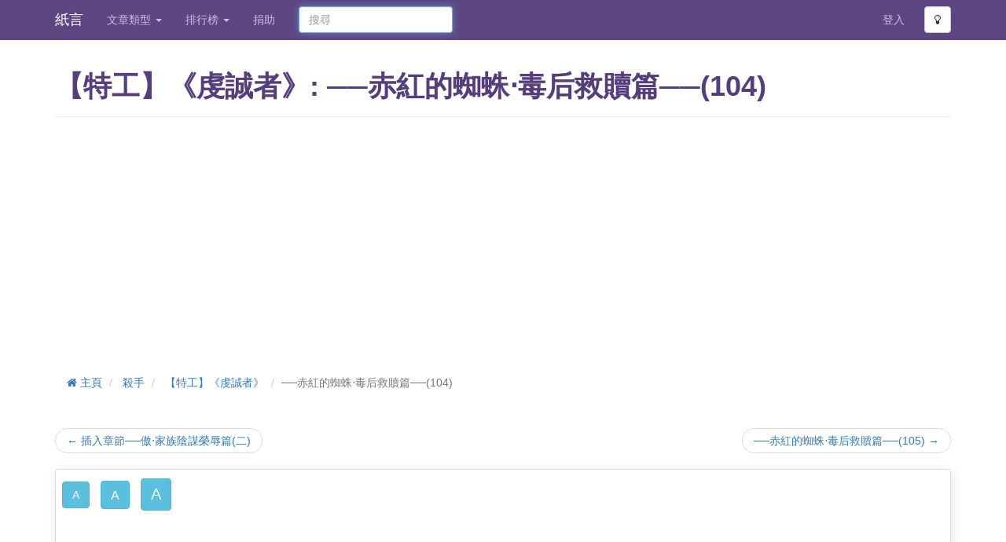

--- FILE ---
content_type: text/html;charset=utf-8
request_url: https://www.shikoto.com/articles/85719/106369.html
body_size: 13981
content:
<!DOCTYPE html>

<html lang="zh">
<head prefix="og: http://ogp.me/ns# fb: http://ogp.me/ns/fb# article: http://ogp.me/ns/article#">
 

<link rel="stylesheet" href="/assets/2.27.0/stylesheets/commons.css" />
<link rel="preload" href='/assets/2.27.0/stylesheets/font-awesome.css' as="style" crossorigin="anonymous">
<link rel="preload" href='/assets/2.27.0/fonts/fontawesome-webfont.woff2?v=4.3.0' as="font" type="font/woff2" crossorigin="anonymous">
<link rel="preload" href='/assets/2.27.0/stylesheets/font-awesome.css' as="style" onload="this.onload=null;this.rel='stylesheet'">
<noscript><link rel="stylesheet" href='/assets/2.27.0/stylesheets/font-awesome.css'></noscript>

<meta http-equiv="Content-Type" content="text/html; charset=UTF-8" />
<meta name="viewport" content="width=device-width, initial-scale=1.0" />
<meta property="og:site_name" content='紙言' />
<meta property="og:image" content="https://www.shikoto.com/assets/2.27.0/images/fb-preview.png" />
<meta property="fb:app_id" content="141139932706610" />
<meta name="msapplication-TileColor" content="#ffffff" />
<meta name="msapplication-TileImage" content="/assets/2.27.0/images/favicon/ms-icon-144x144.png" />
<meta name="theme-color" content="#ffffff" />



<meta name="author" content="墨說">
<meta property="og:type" content="article" />
<meta property="og:title" content="【特工】《虔誠者》" />
 <meta property="og:description" content="──赤紅的蜘蛛‧毒后救贖篇── 「立青！彈匣啊！！」眉頭緊湊的蜘蛛小子大喊。 「蜘蛛仔，跑去花園出面！！！」立青亦緊張地喊著。 「死…佢哋已經洞悉到我哋嘅意圖……」蜘蛛小子望住正在強攻進來的三名職業軍人。 「仲有我……」一直躲藏著的我以突如其來的後襲，用近戰把三名職業軍人全都打倒。 「呼……好彩。」"/>
<meta property="og:url" content="https://www.shikoto.com/articles/85719.html" />
 <meta property="article:author" content="https://www.facebook.com/pages/%E5%A2%A8%E8%AA%AA/1417494148490607?ref=hl"/>
<meta property="article:published_time" content="2016-04-25T03:18:02.000+08:00"/>
<meta property="article:modified_time" content="2017-04-10T13:17:30.000+08:00"/>

<meta name="description" content="──赤紅的蜘蛛‧毒后救贖篇── 「立青！彈匣啊！！」眉頭緊湊的蜘蛛小子大喊。 「蜘蛛仔，跑去花園出面！！！」立青亦緊張地喊著。 「死…佢哋已經洞悉到我哋嘅意圖……」蜘蛛小子望住正在強攻進來的三名職業軍人。 「仲有我……」一直躲藏著的我以突如其來的後襲，用近戰把三名職業軍人全都打倒。 「呼……好彩。」">
<link rel="canonical" href="https://www.shikoto.com/articles/85719/106369.html" />
 <script type="application/ld+json">
{
"@context": "http://schema.org",
"@type": "BreadcrumbList",
"itemListElement": [{
"@type": "ListItem",
"position": 1,
"item": {
"@id": "https:\/\/www.shikoto.com\/categories\/21.html",
"name": "\u6BBA\u624B"
}
}, {
"@type": "ListItem",
"position": 2,
"item": {
"@id": "https:\/\/www.shikoto.com\/articles\/85719.html",
"name": "\u3010\u7279\u5DE5\u3011\u300A\u8654\u8AA0\u8005\u300B"
}
}, {
"@type": "ListItem",
"position": 3,
"item": {
"@id": "https:\/\/www.shikoto.com\/articles\/85719\/106369.html",
"name": "\u2500\u2500\u8D64\u7D05\u7684\u8718\u86DB\u2027\u6BD2\u540E\u6551\u8D16\u7BC7\u2500\u2500(104)"
}
}]
}
</script>
<title>【特工】《虔誠者》: ──赤紅的蜘蛛‧毒后救贖篇──(104) | 紙言文章小說網</title>
<link rel="apple-touch-icon" sizes="72x72" href="/assets/2.27.0/images/favicon/apple-icon-72x72.png" />
<link rel="apple-touch-icon" sizes="76x76" href="/assets/2.27.0/images/favicon/apple-icon-76x76.png" />
<link rel="apple-touch-icon" sizes="114x114" href="/assets/2.27.0/images/favicon/apple-icon-114x114.png" />
<link rel="apple-touch-icon" sizes="120x120" href="/assets/2.27.0/images/favicon/apple-icon-120x120.png" />
<link rel="apple-touch-icon" sizes="144x144" href="/assets/2.27.0/images/favicon/apple-icon-144x144.png" />
<link rel="apple-touch-icon" sizes="152x152" href="/assets/2.27.0/images/favicon/apple-icon-152x152.png" />
<link rel="apple-touch-icon" sizes="180x180" href="/assets/2.27.0/images/favicon/apple-icon-180x180.png" />
<link rel="icon" type="image/png" sizes="192x192" href="/assets/2.27.0/images/favicon/android-icon-192x192.png" />
<link rel="icon" type="image/png" sizes="32x32" href="/assets/2.27.0/images/favicon/favicon-32x32.png" />
<link rel="icon" type="image/png" sizes="96x96" href="/assets/2.27.0/images/favicon/favicon-96x96.png" />
<link rel="icon" type="image/png" sizes="16x16" href="/assets/2.27.0/images/favicon/favicon-16x16.png" />
<link rel="preconnect" href="https://www.googletagmanager.com" crossOrigin />
<link rel="preconnect" href="https://www.google-analytics.com" crossOrigin />
<link rel="preconnect" href="https://pagead2.googlesyndication.com" crossOrigin />
<link rel="preconnect" href="https://connect.facebook.net" crossOrigin />

<!-- Google Tag Manager -->
<script>window.addEventListener("load", function(){(function(w,d,s,l,i){w[l]=w[l]||[];w[l].push({'gtm.start':
new Date().getTime(),event:'gtm.js'});var f=d.getElementsByTagName(s)[0],
j=d.createElement(s),dl=l!='dataLayer'?'&l='+l:'';j.async=true;j.src=
'https://www.googletagmanager.com/gtm.js?id='+i+dl;f.parentNode.insertBefore(j,f);
})(window,document,'script','dataLayer','GTM-PJFP8V')});
</script>
<!-- End Google Tag Manager -->
 
<script type="application/javascript" src="//anymind360.com/js/228/ats.js" async></script>
<script async src="//pagead2.googlesyndication.com/pagead/js/adsbygoogle.js"></script>
<script>
(adsbygoogle = window.adsbygoogle || []).push({
google_ad_client: "ca-pub-6302569527973294",
enable_page_level_ads: true
});
</script>

<style type="text/css">
.adsense{
max-width: 1140px;
}
</style>
</head>
<body>
<noscript><iframe src="https://www.googletagmanager.com/ns.html?id=GTM-PJFP8V"
height="0" width="0" style="display:none;visibility:hidden"></iframe></noscript>

<div class="navbar navbar-fixed-top bright">
<div class="container">
<div class="navbar-header">
<button type="button" class="navbar-toggle collapsed" data-toggle="collapse" data-target="#top-navbar-menu">
<span class="sr-only">Toggle navigation</span>
<span class="icon-bar"> </span>
<span class="icon-bar"> </span>
<span class="icon-bar"> </span>
</button>
<a class="navbar-brand" href="/">紙言</a>
</div>
<div class="collapse navbar-collapse" id="top-navbar-menu">
<ul class="nav navbar-nav">
<li class="dropdown">
<a class="dropdown-toggle" data-toggle="dropdown" href="#">
文章類型
<b class="caret"> </b>
</a>
<ul class="dropdown-menu">
<li>
<a rel="noopener noreferrer" href="https://post.shikoto.com?utm_source=shikoto-web&utm_medium=menu-link&utm_campaign=shikoto-menu-link" target="_blank">短篇文章小說</a>
</li>
<li>
<a href="/last-updated-articles.html">最近更新</a>
</li>
<li>
<a href="/ended-articles.html">已完結</a>
</li>
<li>
<a href="/tags.html">標籤</a>
</li>
 <li>
<a href="/categories/22.html">
靈異
</a>
</li>
 <li>
<a href="/categories/30.html">
社會
</a>
</li>
 <li>
<a href="/categories/29.html">
生活
</a>
</li>
 <li>
<a href="/categories/3.html">
愛情
</a>
</li>
 <li>
<a href="/categories/5.html">
科幻
</a>
</li>
 <li>
<a href="/categories/21.html">
殺手
</a>
</li>
 <li>
<a href="/categories/18.html">
奇幻
</a>
</li>
 <li>
<a href="/categories/16.html">
喪屍
</a>
</li>
 <li>
<a href="/categories/23.html">
同人
</a>
</li>
 <li>
<a href="/categories/12.html">
校園
</a>
</li>
 <li>
<a href="/categories/4.html">
驚悚
</a>
</li>
 <li>
<a href="/categories/24.html">
勵志
</a>
</li>
 <li>
<a href="/categories/2.html">
推理
</a>
</li>
 <li>
<a href="/categories/6.html">
武俠
</a>
</li>
 <li>
<a href="/categories/10.html">
穿越
</a>
</li>
 <li>
<a href="/categories/19.html">
悲慘
</a>
</li>
 <li>
<a href="/categories/17.html">
溫馨
</a>
</li>
 <li>
<a href="/categories/15.html">
散文
</a>
</li>
 <li>
<a href="/categories/25.html">
甜故
</a>
</li>
 <li>
<a href="/categories/26.html">
鬥智
</a>
</li>
 <li>
<a href="/categories/27.html">
冒險
</a>
</li>
 <li>
<a href="/categories/28.html">
搞笑
</a>
</li>
 <li>
<a href="/categories/20.html">
其他
</a>
</li>
 </ul>
</li>
<li class="dropdown">
<a class="dropdown-toggle" data-toggle="dropdown" href="#">
排行榜
<b class="caret"> </b>
</a>
<ul class="dropdown-menu" role="menu" aria-labelledby="dLabel">
<li>
<a href="/top-charts.html">人氣文章排行榜</a>
</li>
<li>
<a href="/top-charts/page-view.html">文章點擊排行榜</a>
</li>
<li>
<a href="/top-charts/authors.html">人氣作者排行榜</a>
</li>
<li>
<a href="/top-charts/article-debt.html">追稿排行榜</a>
</li>
<li>
<a href="/top-charts/most-commented-articles.html">最多回應排行榜</a>
</li>
</ul>
</li>
<li>
<a href="/contact-us.html">捐助</a>
</li>
</ul>
<form class="navbar-form search-form navbar-left" method="get" action="/search.html">
<input type="text" name="query" class="form-control col-lg-12" placeholder="搜尋">
</form>
<ul class="nav navbar-nav pull-right">
 <li>
<a href="/login.html">登入</a>
</li>
<li>
<button type="button" class="btn btn-default btn-mode navbar-btn">
<i class="fa fa-lightbulb-o"> </i>
</button>
</li>
</ul>
</div>
</div>
</div>
<div class="container">
<div class="content">


<header class="page-header">
<div class="row">
<div class="col-lg-12">
 <h1>【特工】《虔誠者》: ──赤紅的蜘蛛‧毒后救贖篇──(104)</h1>
</div>
</div>
</header>

<div id="7836d25f8e2a4aa29f51577f646a0af3" class="adsense adsense-banner top" style="">
<!-- Shikoto Responsive -->
<ins class="adsbygoogle"
style="display:block"
data-ad-client="ca-pub-6302569527973294"
data-ad-slot="6809376367"
data-ad-format="rectangle"
data-full-width-responsive="false"></ins>
<script>
(adsbygoogle = window.adsbygoogle || []).push({});
</script>
</div>
<ul class="breadcrumb">
 <li>
<a href="/">
<i class="fa fa-home"> </i>
主頁
</a>
</li>

 <li>
<a href="/categories/21.html">殺手</a>
</li>

 <li>
<a href="/articles/85719.html">【特工】《虔誠者》</a>
</li>

 <li class="active">──赤紅的蜘蛛‧毒后救贖篇──(104)</li>

</ul>



<div class="row">
<div class="col-lg-12">
<ul class="pager">
 <li class="previous">
 <a href="/articles/85719/106335.html">&larr; 插入章節──傲‧家族陰謀榮辱篇(二)</a>
</li>
 <li class="next">
 <a href="/articles/85719/106524.html">──赤紅的蜘蛛‧毒后救贖篇──(105) &rarr;</a>
</li>
</ul>
</div>
</div>


<div class="row">
<div class="col-lg-12">

<div class="chapter-container box">
<div class="navbar toolbar">
<button class="btn btn-info navbar-btn normal-font-size btn-font-size" data-font-class="normal-font-size">A</button>
<button class="btn btn-info navbar-btn large-font-size btn-font-size" data-font-class="large-font-size">A</button>
<button class="btn btn-info navbar-btn xlarge-font-size btn-font-size" data-font-class="xlarge-font-size">A</button>
</div>
<div class="chapter-content-wrapper">
<div class="content">

  <br/>
 <br />
<div id="7836d25f8e2a4aa29f51577f646a0af3" class="adsense adsense-banner " style="">
<!-- Shikoto Responsive -->
<ins class="adsbygoogle"
style="display:block"
data-ad-client="ca-pub-6302569527973294"
data-ad-slot="6809376367"
data-ad-format="auto"
data-full-width-responsive="true"></ins>
<script>
(adsbygoogle = window.adsbygoogle || []).push({});
</script>
</div>
<br />
<br/>

──赤紅的蜘蛛‧毒后救贖篇──<br/><br/>「立青！彈匣啊！！」眉頭緊湊的蜘蛛小子大喊。<br/><br/>「蜘蛛仔，跑去花園出面！！！」立青亦緊張地喊著。<br/><br/>「死…佢哋已經洞悉到我哋嘅意圖……」蜘蛛小子望住正在強攻進來的三名職業軍人。<br/><br/>「仲有我……」一直躲藏著的我以突如其來的後襲，用近戰把三名職業軍人全都打倒。<br/><br/>
   <br />
<div id="7836d25f8e2a4aa29f51577f646a0af3" class="adsense adsense-banner " style="">
<!-- Shikoto Responsive -->
<ins class="adsbygoogle"
style="display:block"
data-ad-client="ca-pub-6302569527973294"
data-ad-slot="6809376367"
data-ad-format="auto"
data-full-width-responsive="true"></ins>
<script>
(adsbygoogle = window.adsbygoogle || []).push({});
</script>
</div>
<br />
<br/>

<style>
#ypaAdWrapper-List1 {min-height: 110px;}
#ypaAdWrapper-List1 iframe{width: 100%;}
#ypaAdWrapper-List1 div{margin-left:auto;margin-right:auto;}
</style>
<div id='ypaAdWrapper-List1'></div>
<br/>


「呼……好彩。」蜘蛛小子抹了一額汗。<br/><br/>「哈…哈哈哈哈哈……」坐在沙發上的立青也鬆了口氣，張開雙手攤放在其軟綿綿的填塞物上：「嗄～總算死守得到……」<br/><br/>「如果唔係阿悔你…我同蜘蛛仔應該死咗喺佢哋槍下……」立青居然為了這種小事感激著我。<br/><br/>「好小事…」我答。<br/><br/>「唔係咁講呀大佬！依一關輸咗嘅話我哋三個就要重新打過嫁啦！依個章節我哋都用咗成半日先玩到嫁！」<br/><br/>
  <br/>
 <br />
<div id="7836d25f8e2a4aa29f51577f646a0af3" class="adsense adsense-banner " style="">
<!-- Shikoto Responsive -->
<ins class="adsbygoogle"
style="display:block"
data-ad-client="ca-pub-6302569527973294"
data-ad-slot="6809376367"
data-ad-format="auto"
data-full-width-responsive="true"></ins>
<script>
(adsbygoogle = window.adsbygoogle || []).push({});
</script>
</div>
<br />
<br/>

「鬼叫你個傻仔係都要揀『死而無憾』模式…」立青臉上似笑非笑，嘴角邊帶著一絲幽怨的望著蜘蛛小子他：「你都知難呢！」<br/><br/>「哈哈～雖然係打機，不過咁樣同人生一樣，生命冇take two啊嘛！啊哈哈哈哈哈～！！！」蜘蛛小子抓頭傻笑。<br/><br/>「你三隻嘢，由朝打到黑啦喎。」看了半日書的喬恩姐從書房出來，替我們收拾好茶几上的披薩與汽水罐：「一陣風叔叔返嚟呢……就會問小嘉靖…！今日有冇特訓啦喎！我就會答……」<br/><br/>「喬恩姐姐就會答……」立青試著學習她的語氣，神情發音也十分投入：「有！嘉靖今日好叻女，訓練超哂標！係唔係咁？哈哈哈。」<br/><br/>「Um……真係俾你激死。」無奈失笑的喬恩姐走過去抱住立青，疼愛地說：「不過邊個叫你係我最鐘意嘅乖女～」<br/><br/>
  <br/>
 <br />
<div id="7836d25f8e2a4aa29f51577f646a0af3" class="adsense adsense-banner " style="">
<!-- Shikoto Responsive -->
<ins class="adsbygoogle"
style="display:block"
data-ad-client="ca-pub-6302569527973294"
data-ad-slot="6809376367"
data-ad-format="auto"
data-full-width-responsive="true"></ins>
<script>
(adsbygoogle = window.adsbygoogle || []).push({});
</script>
</div>
<br />
<br/>

「我都愛你。」<br/><br/>「好啦，不過都快啲收好遊戲機喇，靈風佢應該就快返嚟喇。」幫我們收拾好桌面的喬恩姐臨走前提醒。<br/><br/>「呼……收嘢。」立青雙手插住腰，各望左右兩邊的我們一眼。<br/><br/>「立青，你好凍咩？」一邊收拾遊戲碟的蜘蛛小子關心地問。<br/><br/>就算屋裡的火爐生著暖火，立青都還是穿著住件白色的修身工裝風毛領長款棉衣、同樣棕皮革色的長褲與手套，還有一雙羊毛雪靴，深似身處在嚴寒的天氣之下。<br/><br/>「唔係。」一同收拾中的立青嘴中默然含笑，跟我們說：「風叔叔同我講，著依啲衫有高抵抗力之外，最重要係方便收藏工具。」<br/><br/>「有啲咩工具會用得著收藏？」蜘蛛小子繼續問。<br/><br/>「開鎖工具啊、毒針啊、子彈啊、火塞啦？繃帶、呃…止痛藥同甲基安非他命、牛皮膠帶、細線捲、仲有火藥粉！總之你永遠唔會知道幾時需要用到，但對於任務又好似係幾重要嘅原料。」立青完全不像跟我們在開玩笑，說：「依幾樣嘢都係一啲可以引發好多可能性嘅工具，戰況可能就係靠依啲「小玩具」嚟扭轉～？」<br/>
  <br/>
 <br />
<div id="7836d25f8e2a4aa29f51577f646a0af3" class="adsense adsense-banner " style="">
<!-- Shikoto Responsive -->
<ins class="adsbygoogle"
style="display:block"
data-ad-client="ca-pub-6302569527973294"
data-ad-slot="6809376367"
data-ad-format="auto"
data-full-width-responsive="true"></ins>
<script>
(adsbygoogle = window.adsbygoogle || []).push({});
</script>
</div>
<br />
<br/>

<br/>「原來係咁…」成為頭號特工的人，果然是要萬事俱備。<br/><br/>在收拾好所有東西之後，只見蜘蛛小子對住櫃子中一個小布袋有點好奇，持續凝視住它。<br/><br/>「蜘蛛…仔？」立青留意到神色奇怪的他，然後一手拿起那袋子出來：「做咩？」<br/><br/>「冇……只係個次你喺迷你倉偷嘅嘢…就係依樣？」蜘蛛小子問。<br/><br/>「係，不過已經係空袋。」立青說。<br/><br/>「呃…裡面原本咩嚟？點解你要偷……我有啲好奇…」蜘蛛小子說。<br/><br/>「就只係一件零件。」<br/><br/>
  <br/>
 <br />
<div id="7836d25f8e2a4aa29f51577f646a0af3" class="adsense adsense-banner " style="">
<!-- Shikoto Responsive -->
<ins class="adsbygoogle"
style="display:block"
data-ad-client="ca-pub-6302569527973294"
data-ad-slot="6809376367"
data-ad-format="auto"
data-full-width-responsive="true"></ins>
<script>
(adsbygoogle = window.adsbygoogle || []).push({});
</script>
</div>
<br />
<br/>

「零件？」<br/><br/>「『人型機甲』嘅零件。」立青毫不避諱地答。<br/><br/>「你哋偷嚟做咩……唔通…唔通你都想整番部！！？」蜘蛛小子嚇了一驚。<br/><br/>「哈…當然唔係。」立青沒好氣地笑，說：「係我哋想追查某組織下落，所以先想喺啲零件到搵線索，同想盡力回收番成套人型機甲嘅零件。」<br/><br/>「你嘅意思係……」我望住立青，因為有感覺是一件重要的事。<br/><br/>立青定了一定望住我們，低頭稍作思考：「…其實我唔應該講俾你哋聽。」<br/><br/>「因為係頭號特工一直追尋調查緊嘅事？」我問。<br/><br/>「唔…」立青點一點首，說：「唔可以漏出任何風聲。」<br/>
  <br/>
 <br />
<div id="7836d25f8e2a4aa29f51577f646a0af3" class="adsense adsense-banner " style="">
<!-- Shikoto Responsive -->
<ins class="adsbygoogle"
style="display:block"
data-ad-client="ca-pub-6302569527973294"
data-ad-slot="6809376367"
data-ad-format="auto"
data-full-width-responsive="true"></ins>
<script>
(adsbygoogle = window.adsbygoogle || []).push({});
</script>
</div>
<br />
<br/>

<br/>「可以略略講下？如果你信我……」我堅定地望向立青，某程度上我也單純想知道頭號特工這些年來行踪詭秘都在做什麼。<br/><br/>「都可以…略略咁講一講。」立青走到火爐面前，望住那一團彷彿永不熄滅的火焰，說起內容大意：「簡單嚟講，就係有一班以菁英份子自居嘅天才科學家…佢哋成立咗一個組織…暗地裡進行一啲不人道嘅計劃同實驗，去試圖控制依個世界。」<br/><br/>「而『人型機甲』……」我大概知道她說什麼了。<br/><br/>「就係個班人主力研發。」立青不安地抱住手，表情稍為有點認真：「殺凌竹都只係一個小人物，真正嘅敵人……係喺背後從未出現過，但又可以喺好多地方…見到佢哋嘅踪影。」<br/><br/>「而你哋要瓦解嘅並唔係特工部…或者某一個特工，而係成個比特工部更恐怖更龐大嘅組織。」我說下去。<br/><br/>「唔。」立青點頭，深一深呼吸：「匪夷所思啊可？拯救世界……不過世界，就係咁荒謬。」<br/><br/>「即係佢哋最終目的想要錢…？所以就要搞啲變態實驗同計劃？」閱讀理解零分的蜘蛛小子追問。<br/><br/>
  <br/>
 <br />
<div id="7836d25f8e2a4aa29f51577f646a0af3" class="adsense adsense-banner " style="">
<!-- Shikoto Responsive -->
<ins class="adsbygoogle"
style="display:block"
data-ad-client="ca-pub-6302569527973294"
data-ad-slot="6809376367"
data-ad-format="auto"
data-full-width-responsive="true"></ins>
<script>
(adsbygoogle = window.adsbygoogle || []).push({});
</script>
</div>
<br />
<br/>

「唔係…佢哋係一班自傲高尚…奉行菁英主義嘅人，全部都有宏高嘅理念、決心同行動力……唔同於一班俾金錢同權力腐化嘅上流社會。」立青解答：「我細個嗰陣…就見識過佢哋嘅恐怖。」<br/><br/>「咁佢哋叫……」<br/><br/>「V14。」<br/><br/>「感覺好似聽咗個故事……」蜘蛛小子說。<br/><br/>「我未成為特工之前，都唔會相信香港有特工。」我雙手放入衣袋，淺淡一笑：「如果世上真係有咁嘅一個組織……我相信。」<br/><br/>原來…<br/><br/>頭號特工比我們赤兵隊走得更前。<br/><br/>比特工部還要厲害的組織…到底會是怎樣。<br/><br/>「故事就講到咁多。」立青莞爾一笑。<br/><br/>「未得…！立青BB，我仲未明……咁關殺凌竹咩事？」蜘蛛小子又再發問。<br/><br/>「原本特工部就同V14依個組織暗地裡有所關連，所以佢就趁『人型機甲』戰力測試個陣，運用自己二號特工嘅身份、人脈、勢力，成功偷走咗一副測試版『人型機甲』──殲滅者，直到某日唔知點解黑市入面流通咗個件機甲型號嘅零件，或者係俾人拆散咗？點都好，我同風叔叔都知係追索V14嘅機會，所以就冒住生命危險去搶依一批俾人分成幾十份賣出去嘅零件。」立青續說下去：「不過我唔知點解…佢總喺要追殺我哋，應該同過風叔叔有牙齒印。」<br/><br/>我明白了…在九龍寨時我與狼王一同對付殺凌竹的徒弟──殺本善，他那天就是穿著這副名為「殲滅者」的人型機甲被狼王殺死。之後零件便被九龍寨的人在收屍時，一同拾獲並分拆出去賣……<br/><br/>簡單點來說，就是殺凌竹把V14組織研發的「殲滅者」偷走，再讓自己徒弟穿下替自己去殺要殺的人，不過最後卻慘敗收場。<br/><br/>那恐怕……當時他利用著「殲滅者」殺死這麼多的特工，發生了轟動一時的特工連環被殺事件，都只是想要測試「殲滅者」的機體實力嗎……真相恐怕到死了也不知，但最接近合理事實的推測的，便是這樣了。<br/><br/>如是者推斷下去，假如當日他真的利用「殲滅者」測試足夠的實力，自然便會尋上頭號特工吧。<br/><br/>「不過傲家個一嗰繼承人…似乎都有一套「殲滅者」。」我說。<br/><br/>「要整多套唔難，差別在於俾邊個用。」立青搖頭輕笑，說：「如果一副可以毀天滅地嘅人型裝甲俾咗一個投機份子用嘅話，特工部佢哋自然都會有危險。」<br/><br/>「但係傲家唔同…佢哋係世代都係特工部嘅秘密特工……忠誠度極高。」我說。<br/><br/>「唔…所以只有對特工部虔誠嘅人，先有資格使用，殺凌竹就自然要用偷。」立青跟我就好像說不完一樣。<br/><br/>「完全聽唔明你兩個講緊咩……」蜘蛛小子聽得一頭霧水。<br/><br/>「你唔需要明。」立青對住蜘蛛小子淡淡一笑，用纖長的食指戳了他的臉頰：「世界太複雜，你太簡單。」<br/><br/>「哈…哈哈……」蜘蛛小子的臉幾乎赤紅得可以當顏料用。<br/><br/>「不過我估唔到…殺凌竹佢雙腳殘廢都可以有嘅影響力……」我早就見過他，總是擺出一副想殺人的雙眼、想殺人的表情、想殺人的語氣、想殺人的……氣息。<br/><br/>「佢做到特工部二號特工都唔係得個名，佢係投機份子……任何事以自己利益為依歸，做任何事都會捉住人把柄。聽風叔叔講過…殺凌竹每星期至少會完成三個被評為A級以上難道嘅任務……後期好似就退隱咗少少，轉戰黑市交易幫自己賺取利潤，又透過控制投資嚟獲巨利，除咗結交咗好擴嘅人脈之外，仲利用自己二號特工身份殺死過唔少阻撓佢得益嘅人。」<br/><br/>「我聽過毒后講……」<br/><br/>「毒后…？」<br/><br/>「喔…冇嘢。」<br/><br/>「就係咁，所以就算兩隻腳唔郁得，都唔可以睇少佢。」立青正想加柴入爐中時，火種都已經完全熄滅：「熄咗…」<br/><br/>「假如係咁…話唔定我赤兵隊可以同你哋……」正當我想談論跟立青他們合作一事的時候，正門那邊就傳來一下響亮的開門聲……<br/><br/>或許…<br/><br/>就是差這一秒，歷史便可改寫意義。<br/><br/>「守住，我哋已經俾人包圍。」開門進來的人是剛返來的頭號特工，再望向立青：「嘉靖，入房。」<br/><br/>「做咩事……」蜘蛛小子反應不來，一面愣住。<br/><br/>「細路，要打仗。」頭號特工走到他的面前，說：「好好保護嘉靖。」<br/><br/>「依…依個我一定會……！」蜘蛛小子喊道。<br/><br/>「你，守住後門。」頭號特工望住我。<br/><br/>讓我守在哪裡是對我的信任嗎……<br/><br/>「匡喬、喬恩，大廳同走廊。」頭號特工繼續說著。<br/><br/>兩喬姐姐都收拾好表情，一副準備戰鬥的神色……好像預計了這天的到來一樣。<br/><br/>「咁…咁我呢！？」嘉輝叔叔在樓上大叫。<br/><br/>「你衝出去，消耗一下佢哋嘅子彈。」頭號特工冷淡地說。<br/><br/>「吓…！？靈風…！你認真！！？」嘉輝叔叔吃了一驚。<br/><br/>「做唔到就同我收埋自己入衣櫃裡面。」說畢，頭號特工合上雙眼，用右手定則像立青之前一樣，按住太陽穴的位置好像思考著什麼：「東面六個…南面兩個、後門三個，西面兩個…仲有一個喺三十呎以外屋頂上面……係狙擊手。」<br/><br/>「…我無理由喺大家戰鬥個陣，自己獨善其身！」立青想跟在頭號特工背後說。<br/><br/>「劉嘉輝仲有蛛人會陪你，想當佢哋係沙包咁發洩就隨便。」頭號特工輕撫住立青的頭，望住她雙眼：「但係我得你一個。」<br/><br/>「嘉靖，聽風叔叔講…」喬恩幫口。<br/><br/>「匡喬姐姐……」立青望向唯一沒發達意見的她。<br/><br/>「嘉靖…」一向野蠻的匡喬姐姐，也意外地認真起來：「入去，就當聽我講。」<br/><br/>這種心情…<br/><br/>的確很難明白。<br/><br/>明明自己有能力，卻要自己所珍重的為己戰鬥……只能替他們憂心。<br/><br/>「…」最後，立青只能失望、黯然地入去安全房之中，同時我亦留意到握緊拳頭的她為此感到些少憤怒。<br/><br/>就讓我們……<br/><br/>守護你吧。<br/><br/>「我感應到仲有更多人嚟緊，全部都係特戰部隊標準重裝。」頭號特工靠在前門一旁的走廊牆壁後：「殺得幾多，得幾多。」<br/><br/>「砰──！」一下爆破，敵人們輕易地把正門攻破。<br/><br/>「噠！」頭號特工的一槍，打響了防守戰的頭炮！<br/><br/>「嗚啊……」倒地的聲音。<br/><br/>話說回來…對方是什麼人……為什麼會知道我們藏身在這裡…？<br/><br/>很快地，整間屋子便充滿住子彈的聲音，沒有停止過，特別是正門的火力為最猛烈！負責後門的我先躲在一個櫃子後面，待三名手持TAR-21戰術步槍的敵人走進來之後，我對他們從後施襲！先奪頭盔、扯面罩用手接觸他的臉部，再取其紮住在腳肘的小刀上前把另一名正在轉身的隊員擊殺，把小刀狠狠地刺入頸子之中。<br/><br/>「噠噠噠噠噠噠噠噠噠──！！！！！」還有一名當然已經擁有足夠的時間開槍，不過我已經利用第二個死的敵人身體作盾牌，因此完全沒事。<br/><br/>再在他要換子彈的時候擲出小刀！棄人肉護盾，上前利用雙手把對方毒死！！！<br/><br/>「啊呀呀呀呀呀呀呀呀！！！！！！！！」一聲慘叫，魂歸天國。<br/><br/>另一方面，匡喬與喬恩姐姐也合作得十分合拍，跟平日互爭吵架的樣子完全不同，一補一攻，互相補位攻殺入侵的敵人，默契了得。<br/><br/>頭號特工亦沉著冷靜應付不斷想要強攻的敵人，就正當我們一不留神之際，一個原本已經中槍倒地的敵人居然偷偷地取出了一把手槍，想在死前往喬恩姐姐射去……<br/><br/>就連頭號特工都感應到危險，想要衝上前為其擋去子彈……<br/><br/>可是「砰！」的一聲，中彈的是那名想偷襲的敵人……<br/><br/>緊接下來一個一個衝入住宅範圍的敵人都還未正式踏入屋子，便已經不知從哪裡中槍倒地，「砰！」、「砰！」、「砰！」的連續槍聲不斷，有個神秘人都在某個位置狙擊著我們的敵人……<br/><br/>是誰？我們所有人也不知道，但頭號特工則若有所思的望住屋外，其中一戶遙遠的屋頂。<br/><br/>「邊個…暗中幫我哋……」匡喬姐姐喘著氣。<br/><br/>「幾乎每一槍都中…」喬恩姐姐也為止感到嘆為觀止。<br/><br/>不久，只見頭號特工低頭、冷笑：「有趣。」<br/><br/>要不是有個人在遠處幫我們狙擊敵人，在火力強攻之下我們也肯定有人非死即傷…到底是何方神聖……<br/><br/>「暫時安全，可以出嚟。」頭號特工說。<br/><br/>嘉輝叔叔當先出來，一見到滿地屍體及血跡的畫面便立即想要掩住立青的雙眼不讓她看，可是渴求同戰、同生共死的立青卻不屑地把頭移開，就是想要望到遍地屍骸的情況。<br/><br/>「你信我一次…我可以保護自己，我已經有能力保護自己！」立青那迫切的眼神，是出自愛護大家才說出這一句。<br/><br/>「嘉靖，你仲未明真正嘅殘酷。」頭號特工亦望住立青她。<br/><br/>「我…」<br/><br/>「如果…」頭號特工的一句話，又讓她頓了下來：「有一日真係要對我開槍，你可唔可以……毫不猶豫咁向我開槍。」<br/><br/>「…」<br/><br/>「如果可以，我就放手俾你去同我戰鬥。」<br/><br/>立青低頭別過一邊…因為再多狠心，她也答不出「會」這一個字吧。<br/><br/>「要離開，仲有一批職業軍人、殺手嚟緊。」頭號特工隨便撿起地上一枝槍，就拿來使用。<br/><br/>蜘蛛小子稍為安撫一下立青之後，我們餘下的人便都撿起了一把槍，就跟在頭號特工身後。<br/><br/>一出到閘門之後我們才看見原本還有一隊人馬，約十二人要攻進來屋子中，不過現在這批貌似職業軍人的敵人，還未衝進來便已經全都死於某位神秘狙擊手的槍下。<br/><br/>每個人都死不瞑目、一面慌張，似乎到死前一刻……也未尋得著狙擊手的位置。<br/>
 </div>
</div>
</div>
</div>
</div>


<div class="row">
<div class="col-lg-12">
<ul class="pager">
 <li class="previous">
 <a href="/articles/85719/106335.html">&larr; 插入章節──傲‧家族陰謀榮辱篇(二)</a>
</li>
 <li class="next">
 <a href="/articles/85719/106524.html">──赤紅的蜘蛛‧毒后救贖篇──(105) &rarr;</a>
</li>
</ul>
</div>
</div>


<div class="article row">


<section id="articleScriptDebtContainer" class="col-lg-6 col-md-6 col-sm-6 vote-container" data-vote-url="/votes/article-debt/85719.json">
<i class="fa fa-refresh fa-spin icon"> </i>
<button class="btn btn-sm btn-primary btn-vote hide">
<i class="fa fa-thumbs-up"> </i>
追稿
</button>
<button class="btn btn-sm btn-success btn-cancel-vote hide">
<i class="fa fa-check"> </i>
已追稿
</button>
<span class="msg">已有 <span class="total-voted">0</span> 人追稿<span>
</section>



<section class="col-lg-4  col-md-5 col-sm-6 col-lg-offset-2 col-md-offset-1 clipboard">
<div class="input-group">
<input type="text" id="clipboard-text" class="form-control pull-right" value="https://www.shikoto.com/i/BPN" />
<label for="clipboard-text" class="input-group-btn">
<button class="btn btn-info btn-copy-clipboard" data-clipboard-text="https://www.shikoto.com/i/BPN">複製短網址</button>
</label>
</div>
</section>
</div>
<div class="row">
<section class="col-lg-8">
  <script type="text/javascript">
(function(){
var mode = window.DARK_MODE ? "dark" : "light";
document.write('<div class="fb-like" data-href="https:\/\/www.shikoto.com\/article\/85719\/%E3%80%90%E7%89%B9%E5%B7%A5%E3%80%91%E3%80%8A%E8%99%94%E8%AA%A0%E8%80%85%E3%80%8B.html" data-send="true" data-show-faces="true" data-width="300" data-colorscheme="' + mode +'"></div>');
})();
</script>
</section>
<section class="col-lg-4">
<ul class="list-inline pull-right">

 <li>
<a href="/articles/85719.pdf" target="_blank">
<i class="fa fa-cloud-download"> </i>
PDF 打包
</a>
</li>


<li>
<a href="/articles/85719.rss" target="_blank">
<i class="fa fa-rss"> </i>
訂閱章節 RSS
</a>
</li>
</ul>
</section>
</div>
 <div id="_popIn_recommend"></div>
 <div id="dcf43a1e67154acca8e2c62662a38554" class="adsense adsense-banner ">
<ins class="adsbygoogle"
style="display:block"
data-ad-format="autorelaxed"
data-ad-client="ca-pub-6302569527973294"
data-ad-slot="2773496767"></ins>
<script>
(adsbygoogle = window.adsbygoogle || []).push({});
</script>
</div>
<hr />

<div class="row">
  
<div class="col-lg-12" ng-app="shikoto.web.comment" ng-init="loadable = false">
<ul class="nav nav-tabs">
<li class="active">
<a href="#facebookComment" data-toggle="tab">Facebook 評論</a>
</li>
<li>
<a href="#shikotoComment" data-toggle="tab" ng-click="loadable = true">紙言評論</a>
</li>
</ul>
<div class="tab-content">
<div class="tab-pane active" id="facebookComment">
<div class="clearfix v-space"> </div>
<div class="fb-comments" data-width="100%" data-href="https://www.shikoto.com/i/wsJ" data-numposts="10" data-colorscheme="light"></div>
</div>
<div class="tab-pane" id="shikotoComment">
<div class="clearfix v-space"> </div>
<div>
<comment-container item-id="85719"
deletable="false"
loadable="loadable"
label-load-more="載入更多"
label-submit="留言"
label-reply="回應"
label-remove="刪除" />
</div>
</div>
</div>
</div>
</div>



</div>
</div>
<footer id="footer">
<hr />
<div class="container">
<div class="row">
<div class="col-lg-12">
<a href="https://play.google.com/store/apps/details?id=com.shikoto.android" rel="nofollow noopener noreferrer" target="_blank" class="pull-left download-play-store">
<img src='/assets/2.27.0/images/apps/google-play.png' alt="Google Play" title="Download Andorid App" loading="lazy" />
</a>
<a href="https://apps.apple.com/app/id1512637761" rel="nofollow noopener noreferrer" target="_blank" class="pull-left download-app-store">
<img src='/assets/2.27.0/images/apps/app-store.png' alt="App Store" title="Download iOS App" loading="lazy" />
</a>
</div>
</div>
<div class="row section">
<div class="col-lg-12">
<ul class="list-inline footer-link">
<li><a href="/contact-us.html">捐助 / 聯絡我們</a></li>
<li class="divider muted">|</li>
<li><a href="/terms.html">使用條款及免責聲明</a></li>
<li class="divider muted">|</li>
<li><a href="/privacy-policy.html">隱私權條款</a></li>
<li class="divider muted">|</li>
<li><a href="/tutorials.html">教學</a></li>
<li class="divider muted">|</li>
<li>
<a href="/timeline.html">
香港網路小說事件
</a>
</li>
<li class="divider muted">|</li>
<li>
<a href="/feed.html">
<i class="fa fa-rss"> </i>
訂閱文章小說 RSS
</a>
</li>

</ul>
<p class="muted credit">
Copyright &#169; 2013 - 2026 紙言. All Rights Reserved.
</p>
</div>
</div>
</div>
</footer>

<div id="loginPopup" class="modal fade " style="">
<div class="modal-dialog">
<div class="modal-content">
<div class="modal-header">
 <button type="button" class="close" data-dismiss="modal" aria-hidden="true">
&times;
</button>
<h4 class="modal-title">
登入
</h4>
</div> 
<div class="modal-body"> 
<div style="text-align:center">
<a href="/login.html" class="btn btn-primary btn-lg" target="_blank">用戶登入</a>
</div>

</div>
<div class="modal-footer"> 
</div>
</div>
</div>
</div>
<div id="fb-root"></div>
<div id="proads_space_anchor_video_ad"></div>
<script type="text/javascript">
window.ASSETS_PATH = '/assets/2.27.0/';
window.mainScriptCallbacks = [];
window.sb = {};

</script>
 <script async defer crossorigin="anonymous" src="https://connect.facebook.net/en_GB/sdk.js#xfbml=1&version=v19.0" nonce="b8RRVTHA"></script>
 <script>
var KIWI = KIWI || {};
// Sticky
KIWI.flurryDesktopSticky = true; // 原生 Desktop Sticky
KIWI.flurryMobileSticky = false; // 原生 Mobile Sticky
KIWI.ypaMobileSticky = true; // YPA Mobile Sticky
// Popup
KIWI.flurryDesktopPopup = true; // 原生 Desktop Popup
KIWI.flurryMobilePopup = true; // 原生 Mobile Popup
</script>
<script src="https://js.kiwihk.net/?id=shikoto" defer></script>

<script type="text/javascript" src='/assets/2.27.0/javascripts/commons.js' defer></script> 
<script type="text/javascript">
window.CKEDITOR_BASEPATH = '/assets/2.27.0/javascripts/ckeditor/';
</script>
<script type="text/javascript">
window.addEventListener("load", function(){
(function() {
var pa = document.createElement('script'); pa.type = 'text/javascript'; pa.charset = "utf-8"; pa.async = true;
pa.src = window.location.protocol + "//api.popin.cc/searchbox/shikoto_HK.js";
var s = document.getElementsByTagName('script')[0]; s.parentNode.insertBefore(pa, s);
})()})
</script>
<script defer src="https://static.cloudflareinsights.com/beacon.min.js/vcd15cbe7772f49c399c6a5babf22c1241717689176015" integrity="sha512-ZpsOmlRQV6y907TI0dKBHq9Md29nnaEIPlkf84rnaERnq6zvWvPUqr2ft8M1aS28oN72PdrCzSjY4U6VaAw1EQ==" data-cf-beacon='{"version":"2024.11.0","token":"d163768bea1d41e8b6a0a4fa0dd7ddbd","r":1,"server_timing":{"name":{"cfCacheStatus":true,"cfEdge":true,"cfExtPri":true,"cfL4":true,"cfOrigin":true,"cfSpeedBrain":true},"location_startswith":null}}' crossorigin="anonymous"></script>
</body>
</html>

--- FILE ---
content_type: text/html; charset=utf-8
request_url: https://www.google.com/recaptcha/api2/aframe
body_size: 268
content:
<!DOCTYPE HTML><html><head><meta http-equiv="content-type" content="text/html; charset=UTF-8"></head><body><script nonce="4LkNSaseaTUZ2HoIj89JVw">/** Anti-fraud and anti-abuse applications only. See google.com/recaptcha */ try{var clients={'sodar':'https://pagead2.googlesyndication.com/pagead/sodar?'};window.addEventListener("message",function(a){try{if(a.source===window.parent){var b=JSON.parse(a.data);var c=clients[b['id']];if(c){var d=document.createElement('img');d.src=c+b['params']+'&rc='+(localStorage.getItem("rc::a")?sessionStorage.getItem("rc::b"):"");window.document.body.appendChild(d);sessionStorage.setItem("rc::e",parseInt(sessionStorage.getItem("rc::e")||0)+1);localStorage.setItem("rc::h",'1769012356762');}}}catch(b){}});window.parent.postMessage("_grecaptcha_ready", "*");}catch(b){}</script></body></html>

--- FILE ---
content_type: text/plain;charset=UTF-8
request_url: https://js.kiwihk.net/?id=shikoto&if=2
body_size: 5175
content:
var adsBrand="KIWI";window[adsBrand]=window[adsBrand]||{},function(){var a,e,d,o=function(){var a=["970926ec-0deb-429d-aee8-395758517e99","a9bf5e5a-95a3-4c87-ad23-16521f0e5a07","3da1991c-c262-42a6-b36c-0d1e09d399be"];window[adsBrand].ypaAdConfigId=["000000bb5","000000bb4","000000de9","345678901","000000e28"],window[adsBrand].siteName="shikoto",window[adsBrand].baseUrl="https://js.kiwihk.net/",window[adsBrand].baseStandardUrl="https://js.kiwihk.net/_standard/",window[adsBrand].ref=document.referrer,window[adsBrand].flurry=!1,window[adsBrand].ypa=!1,window[adsBrand].keywords=void 0!==window[adsBrand].keywords?window[adsBrand].keywords:[],window[adsBrand].flurryDesktopSticky=void 0!==window[adsBrand].flurryDesktopSticky&&window[adsBrand].flurryDesktopSticky,window[adsBrand].flurryMobileSticky=void 0!==window[adsBrand].flurryMobileSticky&&window[adsBrand].flurryMobileSticky,window[adsBrand].ypaDesktopSticky=void 0!==window[adsBrand].ypaDesktopSticky&&window[adsBrand].ypaDesktopSticky,window[adsBrand].ypaMobileSticky=void 0!==window[adsBrand].ypaMobileSticky&&window[adsBrand].ypaMobileSticky,window[adsBrand].ypaDesktopNewFloating="undefined"!=typeof ypaDesktopNewFloating&&ypaDesktopNewFloating,window[adsBrand].ypaMobileNewFloating="undefined"!=typeof ypaMobileNewFloating&&ypaMobileNewFloating,window[adsBrand].ypaDesktopNewFloating=void 0!==window[adsBrand].ypaDesktopNewFloating&&window[adsBrand].ypaDesktopNewFloating,window[adsBrand].ypaMobileNewFloating=void 0!==window[adsBrand].ypaMobileNewFloating&&window[adsBrand].ypaMobileNewFloating,window[adsBrand].flurryDesktopPopup=void 0===window[adsBrand].flurryDesktopPopup||window[adsBrand].flurryDesktopPopup,window[adsBrand].flurryMobilePopup=void 0===window[adsBrand].flurryMobilePopup||window[adsBrand].flurryMobilePopup,window[adsBrand].ypaDesktopPopup=void 0!==window[adsBrand].ypaDesktopPopup&&window[adsBrand].ypaDesktopPopup,window[adsBrand].ypaMobilePopup=void 0!==window[adsBrand].ypaMobilePopup&&window[adsBrand].ypaMobilePopup,window[adsBrand].popupCookieTimeout=void 0!==window[adsBrand].popupCookieTimeout?window[adsBrand].popupCookieTimeout:180,window[adsBrand].ypaArrow=void 0!==window[adsBrand].ypaArrow&&window[adsBrand].ypaArrow,window[adsBrand].ypa970=void 0!==window[adsBrand].ypa970&&window[adsBrand].ypa970,window[adsBrand].ypa290=void 0!==window[adsBrand].ypa290&&window[adsBrand].ypa290,window[adsBrand].ypa300=void 0!==window[adsBrand].ypa300&&window[adsBrand].ypa300,window[adsBrand].ypaListing=void 0===window[adsBrand].ypaListing||window[adsBrand].ypaListing,window[adsBrand].ypaKel=void 0!==window[adsBrand].ypaKel&&window[adsBrand].ypaKel,window[adsBrand].ypaFloating=void 0===window[adsBrand].ypaFloating||window[adsBrand].ypaFloating,window[adsBrand].flurryDesktopPopup=!1,window[adsBrand].flurryMobilePopup=!1,window[adsBrand].flurryDesktopSticky=!1,window[adsBrand].flurryMobileSticky=!1,window[adsBrand].ypaType=["Arrow","List","Floating"],window[adsBrand].ypaCss=[{cssMobileLink:"https://js.kiwihk.net/anime1me/v1/ypa_listing_arrow.css",cssDesktopLink:"https://js.kiwihk.net/_standard/ypa_arrow.css"},{cssMobileLink:"https://js.kiwihk.net/"+window[adsBrand].siteName+"/v1/ypa_listing.css",cssDesktopLink:"https://js.kiwihk.net/"+window[adsBrand].siteName+"/v1/ypa_listing.css"},{cssMobileLink:"https://js.kiwihk.net/"+window[adsBrand].siteName+"/v1/ypa_floating.css",cssDesktopLink:"https://js.kiwihk.net/"+window[adsBrand].siteName+"/v1/ypa_floating.css"}],window[adsBrand].ypaArr=[];for(var e=0;e<window[adsBrand].ypaType.length;e++){var d={};d.type=window[adsBrand].ypaType[e],d.css=window[adsBrand].ypaCss[e];for(var o=[],i=1;i<=4;i++)switch(window[adsBrand].ypaType[e]){case"ListArrowSide":o.push({ypaAdSlotId:"ListArrowSide"+i,ypaAdDivId:"ypaAdWrapper-ListArrowSide"+i});break;case"List":o.push({ypaAdSlotId:"List"+i,ypaAdDivId:"ypaAdWrapper-List"+i});break;case"Floating":o.push({ypaAdSlotId:"Floating",ypaAdDivId:"ypaAdWrapper-Floating"}),i=4}d.div=o,window[adsBrand].ypaArr.push(d)}window[adsBrand].gnitaolf=!0,window[adsBrand].ypaMobileSticky=!1,(0<document.location.ancestorOrigins.length||"/kiwi-300-250.html"==document.location.pathname||"/kiwi-728-90.html"==document.location.pathname)&&(window[adsBrand].flurryMobileSticky=!1),/(facebook|fb)\.com/gi.test(document.referrer)&&(window[adsBrand].flurryDesktopPopup=!0,window[adsBrand].flurryMobilePopup=!0);if(void 0===t||!t)var t={};t.tool={};var n=t.tool;n.mobilecheck=function(){var a=!1,e=navigator.userAgent||navigator.vendor||window.opera;return(/(android|bb\d+|meego).+mobile|avantgo|bada\/|blackberry|blazer|compal|elaine|fennec|hiptop|iemobile|ip(hone|od)|iris|kindle|lge |maemo|midp|mmp|mobile.+firefox|netfront|opera m(ob|in)i|palm( os)?|phone|p(ixi|re)\/|plucker|pocket|psp|series(4|6)0|symbian|treo|up\.(browser|link)|vodafone|wap|windows ce|xda|xiino/i.test(e)||/1207|6310|6590|3gso|4thp|50[1-6]i|770s|802s|a wa|abac|ac(er|oo|s\-)|ai(ko|rn)|al(av|ca|co)|amoi|an(ex|ny|yw)|aptu|ar(ch|go)|as(te|us)|attw|au(di|\-m|r |s )|avan|be(ck|ll|nq)|bi(lb|rd)|bl(ac|az)|br(e|v)w|bumb|bw\-(n|u)|c55\/|capi|ccwa|cdm\-|cell|chtm|cldc|cmd\-|co(mp|nd)|craw|da(it|ll|ng)|dbte|dc\-s|devi|dica|dmob|do(c|p)o|ds(12|\-d)|el(49|ai)|em(l2|ul)|er(ic|k0)|esl8|ez([4-7]0|os|wa|ze)|fetc|fly(\-|_)|g1 u|g560|gene|gf\-5|g\-mo|go(\.w|od)|gr(ad|un)|haie|hcit|hd\-(m|p|t)|hei\-|hi(pt|ta)|hp( i|ip)|hs\-c|ht(c(\-| |_|a|g|p|s|t)|tp)|hu(aw|tc)|i\-(20|go|ma)|i230|iac( |\-|\/)|ibro|idea|ig01|ikom|im1k|inno|ipaq|iris|ja(t|v)a|jbro|jemu|jigs|kddi|keji|kgt( |\/)|klon|kpt |kwc\-|kyo(c|k)|le(no|xi)|lg( g|\/(k|l|u)|50|54|\-[a-w])|libw|lynx|m1\-w|m3ga|m50\/|ma(te|ui|xo)|mc(01|21|ca)|m\-cr|me(rc|ri)|mi(o8|oa|ts)|mmef|mo(01|02|bi|de|do|t(\-| |o|v)|zz)|mt(50|p1|v )|mwbp|mywa|n10[0-2]|n20[2-3]|n30(0|2)|n50(0|2|5)|n7(0(0|1)|10)|ne((c|m)\-|on|tf|wf|wg|wt)|nok(6|i)|nzph|o2im|op(ti|wv)|oran|owg1|p800|pan(a|d|t)|pdxg|pg(13|\-([1-8]|c))|phil|pire|pl(ay|uc)|pn\-2|po(ck|rt|se)|prox|psio|pt\-g|qa\-a|qc(07|12|21|32|60|\-[2-7]|i\-)|qtek|r380|r600|raks|rim9|ro(ve|zo)|s55\/|sa(ge|ma|mm|ms|ny|va)|sc(01|h\-|oo|p\-)|sdk\/|se(c(\-|0|1)|47|mc|nd|ri)|sgh\-|shar|sie(\-|m)|sk\-0|sl(45|id)|sm(al|ar|b3|it|t5)|so(ft|ny)|sp(01|h\-|v\-|v )|sy(01|mb)|t2(18|50)|t6(00|10|18)|ta(gt|lk)|tcl\-|tdg\-|tel(i|m)|tim\-|t\-mo|to(pl|sh)|ts(70|m\-|m3|m5)|tx\-9|up(\.b|g1|si)|utst|v400|v750|veri|vi(rg|te)|vk(40|5[0-3]|\-v)|vm40|voda|vulc|vx(52|53|60|61|70|80|81|83|85|98)|w3c(\-| )|webc|whit|wi(g |nc|nw)|wmlb|wonu|x700|yas\-|your|zeto|zte\-/i.test(e.substr(0,4)))&&(a=!0),a},n.Dom={_reClassNameCache:{},_getClassRegEx:function(a){var e=n.Dom._reClassNameCache[a];return e||(e=new RegExp("(?:^|\\s+)"+a+"(?:\\s+|$)"),n.Dom._reClassNameCache[a]=e),e},hasClass:function(a,e){if(void 0===a||null==a||!RegExp)return!1;var d=new RegExp("(^|\\s)"+e+"(\\s|$)");return"string"==typeof a?d.test(a):!("object"!=typeof a||!a.className)&&d.test(a.className)},getElementsByClassName:function(a,e,d,o){var i=[];e=(d=d||document).getElementsByTagName(e||"*"),a=n.Dom._getClassRegEx(a),d=0;for(var t=e.length;d<t;d++)a.test(e[d].className)&&(i[i.length]=e[d],o&&o.call(e[d],e[d]));return i},getAncestorByTagName:function(a,e){for(;a=a.parentNode;)if(a.tagName.toLowerCase()==e)return a;return null}},n.createEl={get:function(a,e,d,o){for(var i in a=document.createElement(a),e)a[i]=e[i];return d&&(a.innerHTML=d),this.append(a),a.onload=o,a},append:function(a){(document.getElementsByTagName("head")[0]||document.body).appendChild(a)},remove:function(a){setTimeout(function(){a.parentNode.removeChild(a),a=null},0)},css:function(a,e){return e||(e="all"),this.get("link",{href:a,rel:"stylesheet",type:"text/css",media:e},null,"head")},js:function(a,e,d){return a=this.get("script",{src:a,type:"text/javascript"},null,d),e&&a.setAttribute("charset",e),a}},n.getUrlArgument=function(a,e){a=a.replace(/[\[]/,"\\[").replace(/[\]]/,"\\]");var d=new RegExp("[\\?&]"+a+"=([^&#]*)");return d.exec(e)?d.exec(e)[1]:""};var s,r,p=function(a,e){e=e||"div";var d=document.createDocumentFragment(),o=document.createElement(e);for(o.innerHTML=a;o.firstChild;)d.appendChild(o.firstChild);return d},l=function(a){return document.querySelector(a)},w=function(a,e){var d=document.createElement("script");d.async=!1,d.src=a,d.setAttribute("data-cfasync","false"),d.setAttribute("data-rocketoptimized","false"),d.onload=e,document.body.appendChild(d)},c=[],y=function(a,e,d,o){d||(d=-1),o||(o=function(){}),c.push({el:a,done:!1,cb:e,timeout:d,noAdCB:o})},u=function(a){for(var e=a+"=",d=document.cookie.split(";"),o=0;o<d.length;o++){for(var i=d[o];" "==i.charAt(0);)i=i.substring(1);if(0==i.indexOf(e))return i.substring(e.length,i.length)}return""},m=function(a,e,d){var o=new Date;o.setTime(o.getTime()+1e3*d);var i="expires="+o.toUTCString();document.cookie=a+"="+e+";"+i+";path=/"},k=function(e){setTimeout(function(){if(!e.firstChild.classList.contains("yap-loaded")){window;for(var a=window.parent.frameElement;!a.classList.contains("paraframeEle");)a=a.parentElement;a.style.display="none"}},4e3)},v=t.tool.mobilecheck();if(s=window[adsBrand].baseUrl+window[adsBrand].siteName+"/v1/ysm.css",(r=document.createElement("link")).rel="stylesheet",r.type="text/css",r.href=s,document.body.appendChild(r),"www.shikoto.com"===window.location.hostname&&""!=window.location.search){var h=function(a){for(var e={},d=("?"===(a=a.split("?")[1])[0]?a.substr(1):a).split("&"),o=0;o<d.length;o++){var i=d[o].split("=");e[decodeURIComponent(i[0])]=decodeURIComponent(i[1]||"")}return e}(window.location.href);if(null!=h.query){var f=document.querySelectorAll(".row.thumbnails.masonry")[0],B=p('<section><div id="ypaAdWrapper-3"></div></section>');void 0!==f&&(f.parentNode.insertBefore(B,f),w("https://s.yimg.com/uv/dm/scripts/syndication.js",function(){window.ypaAds.insertMultiAd({ypaAdConfig:"000000bb4",ypaAdTypeTag:"",ypaPubParams:{query:h.query},ypaAdSlotInfo:[{ypaAdSlotId:"300",ypaAdDivId:"ypaAdWrapper-3",ypaAdWidth:"600",ypaAdHeight:"350",ypaSlotOptions:{TemplateOptions:{Mobile:{AdUnit:{cssLink:"https://js.kiwihk.net/shikoto/v1/search.css"}},DeskTop:{AdUnit:{cssLink:"https://js.kiwihk.net/shikoto/v1/search.css"}}}}}]})}))}}var g=document.querySelectorAll('[id*="ypaAdWrapper-List"]');for(i=0;i<g.length;i++)g[i].classList.contains("kiwi-loaded")||(L=p(v?'<div class="kiwi-ad-wrapper-300x250"></div>':'<div class="kiwi-ad-wrapper-728x90"></div>'),g[i].appendChild(L),g[i].className+=" kiwi-loaded");var b=document.getElementById("shikoto-script"),C=document.querySelectorAll(".kiwi-ad-wrapper-728x90"),L="";if(w("https://js.kiwihk.net/shikoto/v1/kws_hk.js",function(){var a;a=Math.floor(Math.random()*keywords.length),L={keyword:keywords[a].Keyword}}),w("https://s.yimg.com/uv/dm/scripts/syndication.js",function(){window.ypaAds.insertMultiAd({ypaAdConfig:"000000e28",ypaAdTypeTag:"",ypaPubParams:{query:L.keyword},ypaAdSlotInfo:[{ypaAdSlotId:"floating",ypaAdDivId:"ypaAdWrapper-300",ypaAdWidth:"600",ypaAdHeight:"350",ypaSlotOptions:{TemplateOptions:{Mobile:{AdUnit:{cssLink:"https://js.kiwihk.net/shikoto/v1/ypa_hotspot.css"}},DeskTop:{AdUnit:{cssLink:"https://js.kiwihk.net/shikoto/v1/ypa_hotspot.css"}}}}}]})}),b&&/if=2/.test(b.src)){for(i=0;i<C.length;i++)if(!C[i].classList.contains("kiwi-loaded")){L=p('<ins class="ucfad_async" style="display:none;width:728px;height:90px" data-ad_unit_id="ad-47B7BBABD2942687FEE74D43D3E97428"></ins>');C[i].appendChild(L),C[i].className+=" kiwi-loaded",w("https://agent.aralego.com/sdk",function(){(window.ucfad_async||[]).push({})})}}else for(i=0;i<C.length;i++)if(!C[i].classList.contains("kiwi-loaded")){L=p('<iframe src="https://www.shikoto.com/kiwi-728-90.html" scrolling="no" style="border:unset;width:728px;height:90px;"></iframe>');C[i].className+=" kiwi-loaded paraframeEle yap-loaded",C[i].appendChild(L)}var A,D,N,S=document.querySelectorAll(".kiwi-ad-wrapper-300x250"),M=document.querySelectorAll(".kiwi-ad-wrapper-300x250-Backfill");if(0<M.length)for(i=0;i<M.length;i++){L=p('<div class="yap-ad-'+a[1]+'"></div>');M[i].className+=" kiwi-loaded",M[i].appendChild(L),setTimeout(k(M[i]),5e3)}if(b&&/if=1/.test(b.src)){for(i=0;i<S.length;i++)if(!S[i].classList.contains("kiwi-loaded")){L=p('<ins class="ucfad_async" style="display:none;width:300px;height:250px" data-ad_unit_id="ad-AA7A7747D6B6924712EDDD36E6E8EE8"></ins>');S[i].appendChild(L),S[i].className+=" kiwi-loaded",w("https://agent.aralego.com/sdk",function(){(window.ucfad_async||[]).push({})})}}else for(i=0;i<S.length;i++)if(!S[i].classList.contains("kiwi-loaded")){L=p('<iframe src="https://www.shikoto.com/kiwi-300-250.html" class="frameele" scrolling="no" style="border:unset;width:300px;height:250px;"></iframe>');S[i].className+=" kiwi-loaded paraframeEle",S[i].appendChild(L)}if(!window[adsBrand].jsLoaded)if(v){if(window[adsBrand].flurryMobileSticky){window.onresize=function(){},L=p('<div class="'+adsBrand.toLowerCase()+'-ad-sticky-bottom-mobile-wrapper"><div class="'+adsBrand.toLowerCase()+'-ad-sticky-scaler"><div class="'+adsBrand.toLowerCase()+"-ad-item yap-ad-"+a[0]+'"></div><div class="'+adsBrand.toLowerCase()+'-ad-btn-close">✕</div></div></div>'),document.body.insertBefore(L,document.body.firstElementChild),y("."+adsBrand.toLowerCase()+"-ad-sticky-bottom-mobile-wrapper ."+adsBrand.toLowerCase()+"-ad-item",function(){l("."+adsBrand.toLowerCase()+"-ad-sticky-bottom-mobile-wrapper").style.display="block"});var x=document.querySelector("."+adsBrand.toLowerCase()+"-ad-sticky-bottom-mobile-wrapper ."+adsBrand.toLowerCase()+"-ad-btn-close");null!==x&&(x.onclick=function(){var a=l("."+adsBrand.toLowerCase()+"-ad-sticky-bottom-mobile-wrapper");.97<=Math.random()?this==event.target&&(l("."+adsBrand.toLowerCase()+"-ad-sticky-bottom-mobile-wrapper .kiwi-ad-link").click(),a.parentNode.removeChild(a)):a.parentNode.removeChild(a)})}window.onresize=function(){};var E=document.querySelectorAll(".kiwi-ad-sticky-mobile-Backfill");if(0<E.length)if(/(facebook|fb|google)\.com/gi.test(parent.KIWI.ref)&&1<Math.random()){KIWI.ypaListing=!0;L=p('<div id="ypaAdWrapper-List2"></div>');E[i].appendChild(L)}else{L=p('<div class="'+adsBrand.toLowerCase()+'-ad-sticky-bottom-mobile-wrapper"><div class="'+adsBrand.toLowerCase()+'-ad-sticky-scaler"><div class="'+adsBrand.toLowerCase()+"-ad-item yap-ad-"+a[0]+'"></div></div></div>');E[i].appendChild(L)}window[adsBrand].flurryMobilePopup&&""==u(adsBrand.toLowerCase()+"Popup")&&(L=p('<div class="'+adsBrand.toLowerCase()+'ad-popup-overlay"><div class="'+adsBrand.toLowerCase()+'ad-popup-overlay-background"></div><div class="'+adsBrand.toLowerCase()+'ad-popup-ad-container"><div class="'+adsBrand.toLowerCase()+"ad-popup-ad yap-ad-"+a[2]+'"></div><div class="'+adsBrand.toLowerCase()+'-ad-btn-close">✕</div></div></div>'),document.body.insertBefore(L,document.body.firstElementChild),y("."+adsBrand.toLowerCase()+"ad-popup-ad",function(){setTimeout(function(){l("."+adsBrand.toLowerCase()+"ad-popup-overlay").style.display="block"},1e4)}),l("."+adsBrand.toLowerCase()+"ad-popup-overlay ."+adsBrand.toLowerCase()+"-ad-btn-close").onclick=function(){var a=l("."+adsBrand.toLowerCase()+"ad-popup-overlay");.97<=Math.random()?this==event.target&&(l("."+adsBrand.toLowerCase()+"ad-popup-overlay .kiwi-ad-link").click(),a.parentNode.removeChild(a)):a.parentNode.removeChild(a),m(adsBrand.toLowerCase()+"Popup","shown",window[adsBrand].popupCookieTimeout)})}else{window[adsBrand].flurryDesktopSticky&&(L=p('<div class="'+adsBrand.toLowerCase()+'-ad-sticky-wrapper"><div class="'+adsBrand.toLowerCase()+"-ad-item "+adsBrand.toLowerCase()+"-ad-sticky-container yap-ad-"+a[0]+'"></div><div class="'+adsBrand.toLowerCase()+'-ad-btn-close">×</div></div>'),document.body.insertBefore(L,document.body.firstElementChild),y("."+adsBrand.toLowerCase()+"-ad-sticky-container",function(){l("."+adsBrand.toLowerCase()+"-ad-sticky-wrapper").style.display="block"}),l("."+adsBrand.toLowerCase()+"-ad-sticky-wrapper ."+adsBrand.toLowerCase()+"-ad-btn-close").onclick=function(){var a;.97<=Math.random()?this==event.target&&(l(".kiwi-ad-sticky-wrapper .kiwi-ad-link").click(),(a=this.parentNode).parentNode.removeChild(a)):(a=this.parentNode).parentNode.removeChild(a)});var T=document.querySelectorAll(".kiwi-ad-wrapper-sticky-Backfill");0<T.length&&(L=p('<div class="'+adsBrand.toLowerCase()+"-ad-item "+adsBrand.toLowerCase()+"-ad-sticky-container yap-ad-"+a[0]+'"></div>'),T[i].appendChild(L)),window[adsBrand].flurryDesktopPopup&&""==u(adsBrand.toLowerCase()+"Popup")&&(L=p('<div class="'+adsBrand.toLowerCase()+'ad-desktop-popup-overlay"><div class="'+adsBrand.toLowerCase()+'ad-popup-overlay-background"></div><div class="'+adsBrand.toLowerCase()+'ad-popup-ad-container"><div class="'+adsBrand.toLowerCase()+"ad-popup-ad yap-ad-"+a[2]+'"></div><div class="'+adsBrand.toLowerCase()+'-ad-btn-close">✕</div></div></div>'),document.body.insertBefore(L,document.body.firstElementChild),y("."+adsBrand.toLowerCase()+"ad-popup-ad",function(){setTimeout(function(){l("."+adsBrand.toLowerCase()+"ad-desktop-popup-overlay").style.display="block"},1e4)}),l("."+adsBrand.toLowerCase()+"ad-desktop-popup-overlay ."+adsBrand.toLowerCase()+"-ad-btn-close").onclick=function(){var a=l("."+adsBrand.toLowerCase()+"ad-desktop-popup-overlay");.97<=Math.random()?this==event.target&&(l("."+adsBrand.toLowerCase()+"ad-popup-ad-container .kiwi-ad-link").click(),a.parentNode.removeChild(a)):a.parentNode.removeChild(a),m(adsBrand.toLowerCase()+"Popup","shown",window[adsBrand].popupCookieTimeout)})}A=0,D=+new Date,N=setInterval(function(){for(var a,e=!0,d=+new Date,o=0,i=c.length;o<i;o++){var t=c[o];if(!t.done){var n=l(t.el);if(!n){e=!1;continue}a="yap-loaded",-1<(" "+n.className+" ").indexOf(" "+a+" ")?(t.done=!0,t.cb()):-1==t.timeout?e=!1:d>D+t.timeout?(t.done=!0,t.noAdCB()):e=!1}}A++,(e||40<A)&&clearInterval(N)},500),window.adUnitCode=a,window.apiKey="H7QYYD3CXYNSCS4KDDS8",w("https://s.yimg.com/av/yap/ga/yap.js")};a="https://js.kiwihk.net/geoip.php",e=function(){!function(a){"loading"!=document.readyState?a():document.addEventListener("DOMContentLoaded",a)}(o)},(d=document.createElement("script")).async=!1,d.src=a,d.setAttribute("data-cfasync","false"),d.setAttribute("data-rocketoptimized","false"),d.onload=e,document.head.appendChild(d)}();

--- FILE ---
content_type: application/javascript;charset=UTF-8
request_url: https://hk.popin.cc/popin_discovery/recommend?mode=new&url=https%3A%2F%2Fwww.shikoto.com%2Farticles%2F85719%2F106369.html&&device=pc&media=www.shikoto.com_2&extra=mac&agency=ACQUA&topn=50&ad=10&r_category=all&country=hk&redirect=true&channel=country_tw&uid=0107f7bdac60e64e6681769012357178&info=eyJ1c2VyX3RkX29zIjoiTWFjIiwidXNlcl90ZF9vc192ZXJzaW9uIjoiMTAuMTUuNyIsInVzZXJfdGRfYnJvd3NlciI6IkNocm9tZSIsInVzZXJfdGRfYnJvd3Nlcl92ZXJzaW9uIjoiMTMxLjAuMCIsInVzZXJfdGRfc2NyZWVuIjoiMTI4MHg3MjAiLCJ1c2VyX3RkX3ZpZXdwb3J0IjoiMTI4MHg3MjAiLCJ1c2VyX3RkX3VzZXJfYWdlbnQiOiJNb3ppbGxhLzUuMCAoTWFjaW50b3NoOyBJbnRlbCBNYWMgT1MgWCAxMF8xNV83KSBBcHBsZVdlYktpdC81MzcuMzYgKEtIVE1MLCBsaWtlIEdlY2tvKSBDaHJvbWUvMTMxLjAuMC4wIFNhZmFyaS81MzcuMzY7IENsYXVkZUJvdC8xLjA7ICtjbGF1ZGVib3RAYW50aHJvcGljLmNvbSkiLCJ1c2VyX3RkX3JlZmVycmVyIjoiIiwidXNlcl90ZF9wYXRoIjoiL2FydGljbGVzLzg1NzE5LzEwNjM2OS5odG1sIiwidXNlcl90ZF9jaGFyc2V0IjoidXRmLTgiLCJ1c2VyX3RkX2xhbmd1YWdlIjoiZW4tdXNAcG9zaXgiLCJ1c2VyX3RkX2NvbG9yIjoiMjQtYml0IiwidXNlcl90ZF90aXRsZSI6IiVFMyU4MCU5MCVFNyU4OSVCOSVFNSVCNyVBNSVFMyU4MCU5MSVFMyU4MCU4QSVFOCU5OSU5NCVFOCVBQSVBMCVFOCU4MCU4NSVFMyU4MCU4QiUzQSUyMCVFMiU5NCU4MCVFMiU5NCU4MCVFOCVCNSVBNCVFNyVCNCU4NSVFNyU5QSU4NCVFOCU5QyU5OCVFOCU5QiU5QiVFMiU4MCVBNyVFNiVBRiU5MiVFNSU5MCU4RSVFNiU5NSU5MSVFOCVCNCU5NiVFNyVBRiU4NyVFMiU5NCU4MCVFMiU5NCU4MCgxMDQpJTIwJTdDJTIwJUU3JUI0JTk5JUU4JUE4JTgwJUU2JTk2JTg3JUU3JUFCJUEwJUU1JUIwJThGJUU4JUFBJUFBJUU3JUI2JUIyIiwidXNlcl90ZF91cmwiOiJodHRwczovL3d3dy5zaGlrb3RvLmNvbS9hcnRpY2xlcy84NTcxOS8xMDYzNjkuaHRtbCIsInVzZXJfdGRfcGxhdGZvcm0iOiJMaW51eCB4ODZfNjQiLCJ1c2VyX3RkX2hvc3QiOiJ3d3cuc2hpa290by5jb20iLCJ1c2VyX2RldmljZSI6InBjIiwidXNlcl90aW1lIjoxNzY5MDEyMzU3MTgwLCJmcnVpdF9ib3hfcG9zaXRpb24iOiIiLCJmcnVpdF9zdHlsZSI6IiJ9&uis=%7B%22ss_fl_pp%22%3Anull%2C%22ss_yh_tag%22%3Anull%2C%22ss_pub_pp%22%3Anull%2C%22ss_im_pp%22%3Anull%2C%22ss_im_id%22%3Anull%2C%22ss_gn_pp%22%3Anull%7D&callback=_p6_a0e40750be7f
body_size: 5030
content:
_p6_a0e40750be7f({"author_name":null,"image":"e970572b355cf17619fc8a2f8c75756d.jpg","common_category":["lifestyle","social"],"image_url":"https://www.shikoto.com/assets/2.24.15/images/fb-preview.png","title":"【特工】《虔誠者》: ──赤紅的蜘蛛‧毒后救贖篇──(104)","category":"殺手","keyword":[],"url":"https://www.shikoto.com/articles/85719/106369.html","pubdate":"201604250000000000","related":[],"hot":[{"url":"https://traffic.popin.cc/redirect/discovery?url=https%3A%2F%2Fwww.shikoto.com%2Farticles%2F26737%2F28289.html","title":"被香港政府背叛的特工──《背叛者》: 第五章──家","image":"4fd3ef121b1553633d48264107986970.jpg","pubdate":"201406300000000000","category":"殺手","safe_text":false,"common_category":["lifestyle","lovemarrige"],"image_url":"https://www.shikoto.com/assets/2.24.12/images/fb-preview.png","task":"shikoto_HK_task","score":3,"origin_url":"https://www.shikoto.com/articles/26737/28289.html"},{"url":"https://traffic.popin.cc/redirect/discovery?url=https%3A%2F%2Fwww.shikoto.com%2Farticles%2F26737%2F28983.html","title":"被香港政府背叛的特工──《背叛者》: 第六章──New World Order","image":"4fd3ef121b1553633d48264107986970.jpg","pubdate":"201406300000000000","category":"殺手","safe_text":false,"common_category":["lifestyle","lovemarrige"],"image_url":"https://www.shikoto.com/assets/2.24.12/images/fb-preview.png","task":"shikoto_HK_task","score":1,"origin_url":"https://www.shikoto.com/articles/26737/28983.html"},{"url":"https://traffic.popin.cc/redirect/discovery?url=https%3A%2F%2Fwww.shikoto.com%2Farticles%2F26737%2F29798.html","title":"被香港政府背叛的特工──《背叛者》: 第十章──背叛者傳說","image":"4fd3ef121b1553633d48264107986970.jpg","pubdate":"201406300000000000","category":"殺手","safe_text":false,"common_category":["social","lifestyle"],"image_url":"https://www.shikoto.com/assets/2.24.12/images/fb-preview.png","task":"shikoto_HK_task","score":1,"origin_url":"https://www.shikoto.com/articles/26737/29798.html"},{"url":"https://traffic.popin.cc/redirect/discovery?url=https%3A%2F%2Fwww.shikoto.com%2Farticles%2F26737%2F29400.html","title":"被香港政府背叛的特工──《背叛者》: 第八章──修補正果","image":"4fd3ef121b1553633d48264107986970.jpg","pubdate":"201406300000000000","category":"殺手","safe_text":false,"common_category":["lifestyle","business"],"image_url":"https://www.shikoto.com/assets/2.24.12/images/fb-preview.png","task":"shikoto_HK_task","score":1,"origin_url":"https://www.shikoto.com/articles/26737/29400.html"},{"url":"https://traffic.popin.cc/redirect/discovery?url=https%3A%2F%2Fwww.shikoto.com%2Farticles%2F26737%2F29464.html","title":"被香港政府背叛的特工──《背叛者》: 第九章──重出江湖","image":"4fd3ef121b1553633d48264107986970.jpg","pubdate":"201406300000000000","category":"殺手","safe_text":false,"common_category":["lifestyle","social"],"image_url":"https://www.shikoto.com/assets/2.24.12/images/fb-preview.png","task":"shikoto_HK_task","score":1,"origin_url":"https://www.shikoto.com/articles/26737/29464.html"},{"url":"https://traffic.popin.cc/redirect/discovery?url=https%3A%2F%2Fwww.shikoto.com%2Farticles%2F85719.html","title":"【特工】《虔誠者》","image":"4fd3ef121b1553633d48264107986970.jpg","pubdate":"201604250000000000","category":"殺手","safe_text":false,"common_category":["social","entertainment"],"image_url":"https://www.shikoto.com/assets/2.24.12/images/fb-preview.png","task":"shikoto_HK_task","score":1,"origin_url":"https://www.shikoto.com/articles/85719.html"},{"url":"https://traffic.popin.cc/redirect/discovery?url=https%3A%2F%2Fwww.shikoto.com%2Farticles%2F109768.html","title":"【殺手】【懸疑】【重甜】【愛情】【主角光環】嗜血紫藤","image":"4fd3ef121b1553633d48264107986970.jpg","pubdate":"201612130000000000","category":"殺手","safe_text":false,"common_category":["lifestyle","entertainment"],"image_url":"https://www.shikoto.com/assets/2.24.12/images/fb-preview.png","task":"shikoto_HK_task","score":1,"origin_url":"https://www.shikoto.com/articles/109768.html"},{"url":"https://traffic.popin.cc/redirect/discovery?url=https%3A%2F%2Fwww.shikoto.com%2Farticles%2F26737%2F29186.html","title":"被香港政府背叛的特工──《背叛者》: 第七章──脫塵入世","image":"4fd3ef121b1553633d48264107986970.jpg","pubdate":"201406300000000000","category":"殺手","safe_text":false,"common_category":["lifestyle","lovemarrige"],"image_url":"https://www.shikoto.com/assets/2.24.12/images/fb-preview.png","task":"shikoto_HK_task","score":1,"origin_url":"https://www.shikoto.com/articles/26737/29186.html"}],"share":0,"pop":[],"ad":[],"ad_video":[],"ad_image":[],"ad_wave":[],"ad_vast_wave":[],"ad_reserved":[],"ad_reserved_video":[],"ad_reserved_image":[],"ad_reserved_wave":[],"recommend":[{"url":"https://traffic.popin.cc/redirect/discovery?url=https%3A%2F%2Fwww.shikoto.com%2Farticles%2F283793.html","title":"淫蕩校園","image":"9d512bb9dc693a7733a84b4618dd4493.jpg","pubdate":"202410240000000000","category":"甜故","safe_text":false,"common_category":["lifestyle","entertainment"],"image_url":"https://www.shikoto.com/assets/2.26.71/images/fb-preview.png","task":"shikoto_HK_task","score":304,"origin_url":"https://www.shikoto.com/articles/283793.html"},{"url":"https://traffic.popin.cc/redirect/discovery?url=https%3A%2F%2Fwww.shikoto.com%2Farticles%2F295250.html","title":"凱琪的天空","image":"4331bfdd3985cd1d2838cde144350263.jpg","pubdate":"202601140000000000","category":"甜故","common_category":["lifestyle","lovemarrige"],"image_url":"https://www.shikoto.com/assets/2.27.0/images/fb-preview.png","img_chine_url":"4331bfdd3985cd1d2838cde144350263_160.jpg","task":"shikoto_HK_task","safe_text":true,"tag":"go_cluster","score":211,"origin_url":"https://www.shikoto.com/articles/295250.html"},{"url":"https://traffic.popin.cc/redirect/discovery?url=https%3A%2F%2Fwww.shikoto.com%2Farticles%2F295434.html","title":"辦公室的墮落調教","image":"8b41f58650c3916b31a97bfc6328b84d.jpg","pubdate":"202601190000000000","category":"甜故","common_category":["beauty","lovemarrige"],"image_url":"https://www.shikoto.com/assets/2.27.0/images/fb-preview.png","img_chine_url":"8b41f58650c3916b31a97bfc6328b84d_160.jpg","task":"shikoto_HK_task","safe_text":false,"tag":"go_cluster","score":176,"origin_url":"https://www.shikoto.com/articles/295434.html"},{"url":"https://traffic.popin.cc/redirect/discovery?url=https%3A%2F%2Fwww.shikoto.com%2Farticles%2F283793%2F284770.html","title":"淫蕩校園: 春藥陷阱","image":"37b0cc3b485d3ee9c0e4e2c1373fa0f9.jpg","pubdate":"202410240000000000","category":"甜故","common_category":["animalpet","social"],"image_url":"https://www.shikoto.com/assets/2.27.0/images/fb-preview.png","img_chine_url":"37b0cc3b485d3ee9c0e4e2c1373fa0f9_160.jpg","task":"shikoto_HK_task","safe_text":true,"tag":"go_cluster","score":122,"origin_url":"https://www.shikoto.com/articles/283793/284770.html"},{"url":"https://traffic.popin.cc/redirect/discovery?url=https%3A%2F%2Fwww.shikoto.com%2Farticles%2F282033.html","title":"淫U日記","image":"e7e7e1c0ef1eb19813457545fcd1e67d.jpg","pubdate":"202407130000000000","category":"甜故","safe_text":true,"common_category":["entertainment","lifestyle"],"image_url":"https://www.shikoto.com/assets/2.26.69/images/fb-preview.png","task":"shikoto_HK_task","score":120,"origin_url":"https://www.shikoto.com/articles/282033.html"},{"url":"https://traffic.popin.cc/redirect/discovery?url=https%3A%2F%2Fwww.shikoto.com%2Farticles%2F283793%2F284771.html","title":"淫蕩校園: 失控","image":"02cd2e125ee2f827aaa33e619279074e.jpg","pubdate":"202410240000000000","category":"甜故","common_category":["social","lovemarrige"],"image_url":"https://www.shikoto.com/assets/2.27.0/images/fb-preview.png","img_chine_url":"02cd2e125ee2f827aaa33e619279074e_160.jpg","task":"shikoto_HK_task","safe_text":true,"tag":"go_cluster","score":112,"origin_url":"https://www.shikoto.com/articles/283793/284771.html"},{"url":"https://traffic.popin.cc/redirect/discovery?url=https%3A%2F%2Fwww.shikoto.com%2Farticles%2F294811.html","title":"Zoey的故事","image":"e1858961e2be9db1c79df4349e505200.jpg","pubdate":"202601060000000000","category":"甜故","common_category":["lifestyle","social"],"image_url":"https://www.shikoto.com/assets/2.27.0/images/fb-preview.png","img_chine_url":"e1858961e2be9db1c79df4349e505200_160.jpg","task":"shikoto_HK_task","safe_text":true,"tag":"go_cluster","score":107,"origin_url":"https://www.shikoto.com/articles/294811.html"},{"url":"https://traffic.popin.cc/redirect/discovery?url=https%3A%2F%2Fwww.shikoto.com%2Farticles%2F208510.html","title":"大學性生活","image":"6f16845fabbecd806c265a772ee6f5a1.jpg","pubdate":"202005300000000000","category":"甜故","safe_text":true,"common_category":["lifestyle","entertainment"],"image_url":"https://www.shikoto.com/assets/2.24.30/images/fb-preview.png","task":"shikoto_HK_task","score":91,"origin_url":"https://www.shikoto.com/articles/208510.html"},{"url":"https://traffic.popin.cc/redirect/discovery?url=https%3A%2F%2Fwww.shikoto.com%2Farticles%2F283793%2F284768.html","title":"淫蕩校園: 好消息？","image":"52355f5cbbdde861b443d327588fc8fb.jpg","pubdate":"202410240000000000","category":"甜故","common_category":["lovemarrige","social"],"image_url":"https://www.shikoto.com/assets/2.27.0/images/fb-preview.png","img_chine_url":"52355f5cbbdde861b443d327588fc8fb_160.jpg","task":"shikoto_HK_task","safe_text":true,"tag":"go_cluster","score":90,"origin_url":"https://www.shikoto.com/articles/283793/284768.html"},{"url":"https://traffic.popin.cc/redirect/discovery?url=https%3A%2F%2Fwww.shikoto.com%2Farticles%2F66960.html","title":"【重甜慎入】《香港學生妹甜故合集》（本系列純屬虛構）","image":"6a753ab321d56ef0166ea94d7d6adfc2.jpg","pubdate":"201509170000000000","category":"甜故","safe_text":false,"common_category":["social","hobby"],"image_url":"https://www.shikoto.com/assets/2.26.65/images/fb-preview.png","task":"shikoto_HK_task","score":80,"origin_url":"https://www.shikoto.com/articles/66960.html"},{"url":"https://traffic.popin.cc/redirect/discovery?url=https%3A%2F%2Fwww.shikoto.com%2Farticles%2F295434%2F295436.html","title":"辦公室的墮落調教: 第二章：辦公室的日常羞辱","image":"dd78e0940977bb92e22d1adb5e19072d.jpg","pubdate":"202601190000000000","category":"甜故","common_category":["lovemarrige","social"],"image_url":"https://www.shikoto.com/assets/2.27.0/images/fb-preview.png","img_chine_url":"dd78e0940977bb92e22d1adb5e19072d_160.jpg","task":"shikoto_HK_task","safe_text":false,"tag":"go_cluster","score":77,"origin_url":"https://www.shikoto.com/articles/295434/295436.html"},{"url":"https://traffic.popin.cc/redirect/discovery?url=https%3A%2F%2Fwww.shikoto.com%2Farticles%2F295434%2F295435.html","title":"辦公室的墮落調教: 第一章：初遇與陷阱","image":"484f80d07f2765d89401002696c423da.jpg","pubdate":"202601190000000000","category":"甜故","common_category":["business","economy"],"image_url":"https://www.shikoto.com/assets/2.27.0/images/fb-preview.png","img_chine_url":"484f80d07f2765d89401002696c423da_160.jpg","task":"shikoto_HK_task","safe_text":true,"tag":"go_cluster","score":71,"origin_url":"https://www.shikoto.com/articles/295434/295435.html"},{"url":"https://traffic.popin.cc/redirect/discovery?url=https%3A%2F%2Fwww.shikoto.com%2Farticles%2F283793%2F284769.html","title":"淫蕩校園: 上門補習","image":"d7aac43d2769495d532ecd57bc652f7f.jpg","pubdate":"202410240000000000","category":"甜故","common_category":["social","entertainment"],"image_url":"https://www.shikoto.com/assets/2.27.0/images/fb-preview.png","img_chine_url":"d7aac43d2769495d532ecd57bc652f7f_160.jpg","task":"shikoto_HK_task","safe_text":true,"tag":"go_cluster","score":67,"origin_url":"https://www.shikoto.com/articles/283793/284769.html"},{"url":"https://traffic.popin.cc/redirect/discovery?url=https%3A%2F%2Fwww.shikoto.com%2Farticles%2F237552%2F295470.html","title":"【士㞗彈系列】《她被寄宿到鹽水男孩的家中》2K15中: 2K115","image":"70dac96f96d18a88dd2789a1b431f115.jpg","pubdate":"202106270000000000","category":"愛情","common_category":["business","hobby"],"image_url":"https://www.shikoto.com/assets/2.27.0/images/fb-preview.png","img_chine_url":"70dac96f96d18a88dd2789a1b431f115_160.jpg","task":"shikoto_HK_task","safe_text":true,"tag":"go_cluster","score":65,"origin_url":"https://www.shikoto.com/articles/237552/295470.html"},{"url":"https://traffic.popin.cc/redirect/discovery?url=https%3A%2F%2Fwww.shikoto.com%2Farticles%2F287661.html","title":"靚女與淫亂辦公室","image":"79ef0306f0ab414383bdfb2e0cebf100.jpg","pubdate":"202504080000000000","category":"甜故","safe_text":true,"common_category":["entertainment","lifestyle"],"image_url":"https://www.shikoto.com/assets/2.27.0/images/fb-preview.png","task":"shikoto_HK_task","score":61,"origin_url":"https://www.shikoto.com/articles/287661.html"},{"url":"https://traffic.popin.cc/redirect/discovery?url=https%3A%2F%2Fwww.shikoto.com%2Farticles%2F283793%2F285015.html","title":"淫蕩校園: 角色列表","image":"9d512bb9dc693a7733a84b4618dd4493.jpg","pubdate":"202410240000000000","category":"甜故","safe_text":true,"common_category":["lovemarrige","entertainment"],"image_url":"https://www.shikoto.com/assets/2.26.71/images/fb-preview.png","task":"shikoto_HK_task","score":58,"origin_url":"https://www.shikoto.com/articles/283793/285015.html"},{"url":"https://traffic.popin.cc/redirect/discovery?url=https%3A%2F%2Fwww.shikoto.com%2Farticles%2F295028.html","title":"遠距離公幹的零距離誘惑","image":"ba169f365f20f7db568f325d339812e9.jpg","pubdate":"202601100000000000","category":"甜故","common_category":["trip","gourmet"],"image_url":"https://www.shikoto.com/assets/2.27.0/images/fb-preview.png","img_chine_url":"ba169f365f20f7db568f325d339812e9_160.jpg","task":"shikoto_HK_task","safe_text":true,"tag":"go_cluster","score":55,"origin_url":"https://www.shikoto.com/articles/295028.html"},{"url":"https://traffic.popin.cc/redirect/discovery?url=https%3A%2F%2Fwww.shikoto.com%2Farticles%2F279243.html","title":"阿賢的淫慾狂想","image":"7b587ec10798079ed9ac7ea40626694a.jpg","pubdate":"202403200000000000","category":"甜故","safe_text":true,"common_category":["entertainment","lifestyle"],"image_url":"https://www.shikoto.com/assets/2.26.63/images/fb-preview.png","task":"shikoto_HK_task","score":47,"origin_url":"https://www.shikoto.com/articles/279243.html"},{"url":"https://traffic.popin.cc/redirect/discovery?url=https%3A%2F%2Fwww.shikoto.com%2Farticles%2F224703.html","title":"《每朝起身，總會見到細妹著校服》","image":"e784d2d21aa4a9c8517e7ddf25a94776.jpg","pubdate":"202012070000000000","category":"甜故","safe_text":false,"common_category":["fashion","lifestyle"],"image_url":"https://www.shikoto.com/assets/2.26.10/images/fb-preview.png","task":"shikoto_HK_task","score":46,"origin_url":"https://www.shikoto.com/articles/224703.html"},{"url":"https://traffic.popin.cc/redirect/discovery?url=https%3A%2F%2Fwww.shikoto.com%2Farticles%2F222534.html","title":"一個香港留學生在美國的生活","image":"7a9dc54fa186dbe6a55c9a5dc10ca221.jpg","pubdate":"202011060000000000","category":"甜故","safe_text":true,"common_category":["lifestyle","entertainment"],"image_url":"https://www.shikoto.com/assets/2.26.9/images/fb-preview.png","task":"shikoto_HK_task","score":45,"origin_url":"https://www.shikoto.com/articles/222534.html"},{"url":"https://traffic.popin.cc/redirect/discovery?url=https%3A%2F%2Fwww.shikoto.com%2Farticles%2F294165.html","title":"我係咸濕仔（暫名）","image":"72c86d2d4cbf4d00baac987d032bbdce.jpg","pubdate":"202512160000000000","category":"甜故","common_category":["lifestyle","lovemarrige"],"image_url":"https://www.shikoto.com/assets/2.27.0/images/fb-preview.png","img_chine_url":"72c86d2d4cbf4d00baac987d032bbdce_160.jpg","task":"shikoto_HK_task","safe_text":true,"tag":"go_cluster","score":43,"origin_url":"https://www.shikoto.com/articles/294165.html"},{"url":"https://traffic.popin.cc/redirect/discovery?url=https%3A%2F%2Fwww.shikoto.com%2Farticles%2F295143.html","title":"成長的天空","image":"932edab500f0438d31b418e3383d8b8a.jpg","pubdate":"202601130000000000","category":"甜故","common_category":["lifestyle","social"],"image_url":"https://www.shikoto.com/assets/2.27.0/images/fb-preview.png","img_chine_url":"932edab500f0438d31b418e3383d8b8a_160.jpg","task":"shikoto_HK_task","safe_text":true,"tag":"go_cluster","score":42,"origin_url":"https://www.shikoto.com/articles/295143.html"},{"url":"https://traffic.popin.cc/redirect/discovery?url=https%3A%2F%2Fwww.shikoto.com%2Farticles%2F208510%2F239145.html","title":"大學性生活: 大波Hallmate","image":"c833ca3c7ef126040a73a6d5551440e8.jpg","pubdate":"202005300000000000","category":"甜故","safe_text":true,"common_category":["lifestyle","politics"],"image_url":"https://www.shikoto.com/assets/2.26.36/images/fb-preview.png","task":"shikoto_HK_task","score":41,"origin_url":"https://www.shikoto.com/articles/208510/239145.html"},{"url":"https://traffic.popin.cc/redirect/discovery?url=https%3A%2F%2Fwww.shikoto.com%2Farticles%2F282033%2F294105.html","title":"淫U日記: 中學回憶錄（2）","image":"e2b806fc01472a0ddfaddbe7a8bc34fa.jpg","pubdate":"202407130000000000","category":"甜故","common_category":["lifestyle","social"],"image_url":"https://www.shikoto.com/assets/2.27.0/images/fb-preview.png","img_chine_url":"e2b806fc01472a0ddfaddbe7a8bc34fa_160.jpg","task":"shikoto_HK_task","safe_text":true,"tag":"go_cluster","score":41,"origin_url":"https://www.shikoto.com/articles/282033/294105.html"},{"url":"https://traffic.popin.cc/redirect/discovery?url=https%3A%2F%2Fwww.shikoto.com%2Farticles%2F295250%2F295493.html","title":"凱琪的天空: 14 夜襲","image":"024beef65c6b77cb93b854f469ae7013.jpg","pubdate":"202601140000000000","category":"甜故","common_category":["social","entertainment"],"image_url":"https://www.shikoto.com/assets/2.27.0/images/fb-preview.png","img_chine_url":"024beef65c6b77cb93b854f469ae7013_160.jpg","task":"shikoto_HK_task","safe_text":true,"tag":"go_cluster","score":40,"origin_url":"https://www.shikoto.com/articles/295250/295493.html"},{"url":"https://traffic.popin.cc/redirect/discovery?url=https%3A%2F%2Fwww.shikoto.com%2Farticles%2F295250%2F295472.html","title":"凱琪的天空: 11 M","image":"dc63950967fd4ef2bacf7fea1772c131.jpg","pubdate":"202601140000000000","category":"甜故","common_category":["lifestyle","entertainment"],"image_url":"https://www.shikoto.com/assets/2.27.0/images/fb-preview.png","img_chine_url":"dc63950967fd4ef2bacf7fea1772c131_160.jpg","task":"shikoto_HK_task","safe_text":true,"tag":"go_cluster","score":40,"origin_url":"https://www.shikoto.com/articles/295250/295472.html"},{"url":"https://traffic.popin.cc/redirect/discovery?url=https%3A%2F%2Fwww.shikoto.com%2Farticles%2F282033%2F293905.html","title":"淫U日記: 中學初體驗回憶錄","image":"995ef8222e201577b11ebf10747b147f.jpg","pubdate":"202407130000000000","category":"甜故","common_category":["carbike","trip"],"image_url":"https://www.shikoto.com/assets/2.27.0/images/fb-preview.png","img_chine_url":"995ef8222e201577b11ebf10747b147f_160.jpg","task":"shikoto_HK_task","safe_text":false,"tag":"go_cluster","score":38,"origin_url":"https://www.shikoto.com/articles/282033/293905.html"},{"url":"https://traffic.popin.cc/redirect/discovery?url=https%3A%2F%2Fwww.shikoto.com%2Farticles%2F289702.html","title":"【重甜】父親難做，咁不如做個鬼父","image":"79ef0306f0ab414383bdfb2e0cebf100.jpg","pubdate":"202506290000000000","category":"甜故","safe_text":true,"common_category":["social","lifestyle"],"image_url":"https://www.shikoto.com/assets/2.27.0/images/fb-preview.png","task":"shikoto_HK_task","score":38,"origin_url":"https://www.shikoto.com/articles/289702.html"},{"url":"https://traffic.popin.cc/redirect/discovery?url=https%3A%2F%2Fwww.shikoto.com%2Farticles%2F295223.html","title":"成長的天空 - 番外篇","image":"f9d3925b1da7d2c684c5ede4571e684f.jpg","pubdate":"202601140000000000","category":"甜故","common_category":["lifestyle","social"],"image_url":"https://www.shikoto.com/assets/2.27.0/images/fb-preview.png","img_chine_url":"f9d3925b1da7d2c684c5ede4571e684f_160.jpg","task":"shikoto_HK_task","safe_text":true,"tag":"go_cluster","score":38,"origin_url":"https://www.shikoto.com/articles/295223.html"},{"url":"https://traffic.popin.cc/redirect/discovery?url=https%3A%2F%2Fwww.shikoto.com%2Farticles%2F295250%2F295471.html","title":"凱琪的天空: 10 真空","image":"80649d52166a0255d3b486f9a884ae0a.jpg","pubdate":"202601140000000000","category":"甜故","common_category":["entertainment","gourmet"],"image_url":"https://www.shikoto.com/assets/2.27.0/images/fb-preview.png","img_chine_url":"80649d52166a0255d3b486f9a884ae0a_160.jpg","task":"shikoto_HK_task","safe_text":true,"tag":"go_cluster","score":37,"origin_url":"https://www.shikoto.com/articles/295250/295471.html"},{"url":"https://traffic.popin.cc/redirect/discovery?url=https%3A%2F%2Fwww.shikoto.com%2Farticles%2F214791.html","title":"自從同Miss喺一齊，我就忽然變得好受歡迎","image":"b1bdeb7d82918feeefb2e1589971d8ba.jpg","pubdate":"202008010000000000","category":"甜故","safe_text":true,"common_category":["lovemarrige","digital"],"image_url":"https://www.shikoto.com/assets/2.25.0/images/fb-preview.png","task":"shikoto_HK_task","score":36,"origin_url":"https://www.shikoto.com/articles/214791.html"},{"url":"https://traffic.popin.cc/redirect/discovery?url=https%3A%2F%2Fwww.shikoto.com%2Farticles%2F295250%2F295500.html","title":"凱琪的天空: 15 村校","image":"82e99ebf6b46446cc212754440249257.jpg","pubdate":"202601140000000000","category":"甜故","common_category":["social","business"],"image_url":"https://www.shikoto.com/assets/2.27.0/images/fb-preview.png","img_chine_url":"82e99ebf6b46446cc212754440249257_160.jpg","task":"shikoto_HK_task","safe_text":true,"tag":"go_cluster","score":36,"origin_url":"https://www.shikoto.com/articles/295250/295500.html"},{"url":"https://traffic.popin.cc/redirect/discovery?url=https%3A%2F%2Fwww.shikoto.com%2Farticles%2F295250%2F295419.html","title":"凱琪的天空: 3 Form 1仔","image":"71f56416a40dc77845078ab723169d8b.jpg","pubdate":"202601140000000000","category":"甜故","common_category":["entertainment","lifestyle"],"image_url":"https://www.shikoto.com/assets/2.27.0/images/fb-preview.png","img_chine_url":"71f56416a40dc77845078ab723169d8b_160.jpg","task":"shikoto_HK_task","safe_text":true,"tag":"go_cluster","score":35,"origin_url":"https://www.shikoto.com/articles/295250/295419.html"},{"url":"https://traffic.popin.cc/redirect/discovery?url=https%3A%2F%2Fwww.shikoto.com%2Farticles%2F255238.html","title":"由青梅竹馬開始","image":"aaa2741a5a7e7d85568271179c90ef28.jpg","pubdate":"202206080000000000","category":"甜故","safe_text":true,"common_category":["lovemarrige","business"],"image_url":"https://www.shikoto.com/assets/2.26.48/images/fb-preview.png","task":"shikoto_HK_task","topic":["relationship","horoscope"],"score":35,"origin_url":"https://www.shikoto.com/articles/255238.html"},{"url":"https://traffic.popin.cc/redirect/discovery?url=https%3A%2F%2Fwww.shikoto.com%2Farticles%2F220856.html","title":"【廣東話】女友個家姐勾引我！（第一二三章）","image":"8b3047db2806f9373a34bb4836ae87c3.jpg","pubdate":"202010080000000000","category":"甜故","safe_text":false,"common_category":["entertainment","lovemarrige"],"image_url":"https://www.shikoto.com/assets/2.25.4/images/fb-preview.png","task":"shikoto_HK_task","score":34,"origin_url":"https://www.shikoto.com/articles/220856.html"},{"url":"https://traffic.popin.cc/redirect/discovery?url=https%3A%2F%2Fwww.shikoto.com%2Farticles%2F239107.html","title":"大學生交換女友(轉載)","image":"c833ca3c7ef126040a73a6d5551440e8.jpg","pubdate":"202107200000000000","category":"甜故","safe_text":true,"common_category":["digital","lifestyle"],"image_url":"https://www.shikoto.com/assets/2.26.36/images/fb-preview.png","task":"shikoto_HK_task","score":34,"origin_url":"https://www.shikoto.com/articles/239107.html"},{"url":"https://traffic.popin.cc/redirect/discovery?url=https%3A%2F%2Fwww.shikoto.com%2Farticles%2F283793%2F284036.html","title":"淫蕩校園: Miss Chan的私人輔導","image":"9d512bb9dc693a7733a84b4618dd4493.jpg","pubdate":"202410240000000000","category":"甜故","safe_text":true,"common_category":["lovemarrige","lifestyle"],"image_url":"https://www.shikoto.com/assets/2.26.71/images/fb-preview.png","task":"shikoto_HK_task","score":32,"origin_url":"https://www.shikoto.com/articles/283793/284036.html"},{"url":"https://traffic.popin.cc/redirect/discovery?url=https%3A%2F%2Fwww.shikoto.com%2Farticles%2F295250%2F295430.html","title":"凱琪的天空: 6 雙倍獎賞","image":"293ca6823d6f32563e096d7da018a466.jpg","pubdate":"202601140000000000","category":"甜故","common_category":["health","social"],"image_url":"https://www.shikoto.com/assets/2.27.0/images/fb-preview.png","img_chine_url":"293ca6823d6f32563e096d7da018a466_160.jpg","task":"shikoto_HK_task","safe_text":true,"tag":"go_cluster","score":31,"origin_url":"https://www.shikoto.com/articles/295250/295430.html"},{"url":"https://traffic.popin.cc/redirect/discovery?url=https%3A%2F%2Fwww.shikoto.com%2Farticles%2F208510%2F239306.html","title":"大學性生活: 失戀學妹（下）","image":"c833ca3c7ef126040a73a6d5551440e8.jpg","pubdate":"202005300000000000","category":"甜故","safe_text":true,"common_category":["lovemarrige","lifestyle"],"image_url":"https://www.shikoto.com/assets/2.26.36/images/fb-preview.png","task":"shikoto_HK_task","score":30,"origin_url":"https://www.shikoto.com/articles/208510/239306.html"},{"url":"https://traffic.popin.cc/redirect/discovery?url=https%3A%2F%2Fwww.shikoto.com%2Farticles%2F206639.html","title":"(重甜)中三留級生食女日記","image":"6f16845fabbecd806c265a772ee6f5a1.jpg","pubdate":"202005110000000000","category":"甜故","safe_text":true,"common_category":["entertainment","lifestyle"],"image_url":"https://www.shikoto.com/assets/2.24.30/images/fb-preview.png","task":"shikoto_HK_task","score":30,"origin_url":"https://www.shikoto.com/articles/206639.html"},{"url":"https://traffic.popin.cc/redirect/discovery?url=https%3A%2F%2Fwww.shikoto.com%2Farticles%2F237552.html","title":"【校園】是咁的，自從我呢條A4粉腸同O2右女神住埋一齊之後，無啦啦換嚟一殼眼淚","image":"bf353d57322dbbb853baaf94caf05ef0.jpg","pubdate":"202106270000000000","category":"愛情","safe_text":true,"common_category":["entertainment","fashion"],"image_url":"https://www.shikoto.com/assets/2.26.32/images/fb-preview.png","task":"shikoto_HK_task","score":30,"origin_url":"https://www.shikoto.com/articles/237552.html"},{"url":"https://traffic.popin.cc/redirect/discovery?url=https%3A%2F%2Fwww.shikoto.com%2Farticles%2F283793%2F284765.html","title":"淫蕩校園: 上癮","image":"79ef0306f0ab414383bdfb2e0cebf100.jpg","pubdate":"202410240000000000","category":"甜故","safe_text":true,"common_category":["entertainment","lovemarrige"],"image_url":"https://www.shikoto.com/assets/2.27.0/images/fb-preview.png","task":"shikoto_HK_task","score":29,"origin_url":"https://www.shikoto.com/articles/283793/284765.html"},{"url":"https://traffic.popin.cc/redirect/discovery?url=https%3A%2F%2Fwww.shikoto.com%2Farticles%2F208510%2F239305.html","title":"大學性生活: 失戀學妹（上）","image":"c833ca3c7ef126040a73a6d5551440e8.jpg","pubdate":"202005300000000000","category":"甜故","safe_text":false,"common_category":["lifestyle","social"],"image_url":"https://www.shikoto.com/assets/2.26.36/images/fb-preview.png","task":"shikoto_HK_task","score":28,"origin_url":"https://www.shikoto.com/articles/208510/239305.html"},{"url":"https://traffic.popin.cc/redirect/discovery?url=https%3A%2F%2Fwww.shikoto.com%2Farticles%2F275017.html","title":"係同屋室友?定係同居密友?","image":"06457d87b8517eb817268f9759cf648c.jpg","pubdate":"202310240000000000","category":"愛情","safe_text":true,"common_category":["entertainment","business"],"image_url":"https://www.shikoto.com/assets/2.26.61/images/fb-preview.png","task":"shikoto_HK_task","score":27,"origin_url":"https://www.shikoto.com/articles/275017.html"},{"url":"https://traffic.popin.cc/redirect/discovery?url=https%3A%2F%2Fwww.shikoto.com%2Farticles%2F294249.html","title":"伽柔姐嘅秘密依戀","image":"5df53c841716d14c972a7481775593f2.jpg","pubdate":"202512210000000000","category":"甜故","common_category":["lifestyle","lovemarrige"],"image_url":"https://www.shikoto.com/assets/2.27.0/images/fb-preview.png","img_chine_url":"5df53c841716d14c972a7481775593f2_160.jpg","task":"shikoto_HK_task","safe_text":true,"tag":"go_cluster","score":27,"origin_url":"https://www.shikoto.com/articles/294249.html"},{"url":"https://traffic.popin.cc/redirect/discovery?url=https%3A%2F%2Fwww.shikoto.com%2Farticles%2F283793%2F284764.html","title":"淫蕩校園: 紀念","image":"79ef0306f0ab414383bdfb2e0cebf100.jpg","pubdate":"202410240000000000","category":"甜故","safe_text":true,"common_category":["lovemarrige","lifestyle"],"image_url":"https://www.shikoto.com/assets/2.27.0/images/fb-preview.png","task":"shikoto_HK_task","score":25,"origin_url":"https://www.shikoto.com/articles/283793/284764.html"},{"url":"https://traffic.popin.cc/redirect/discovery?url=https%3A%2F%2Fwww.shikoto.com%2Farticles%2F295339.html","title":"【校園青春】為咗報復初戀，我搵咗個MK仔做水泡，最後仲毀咗全校最受歡迎嘅男神","image":"8426364aebee26797d3705dc59cf302e.jpg","pubdate":"202601160000000000","category":"愛情","common_category":["lifestyle","social"],"image_url":"https://www.shikoto.com/assets/2.27.0/images/fb-preview.png","img_chine_url":"8426364aebee26797d3705dc59cf302e_160.jpg","task":"shikoto_HK_task","safe_text":true,"tag":"go_cluster","score":24,"origin_url":"https://www.shikoto.com/articles/295339.html"},{"url":"https://traffic.popin.cc/redirect/discovery?url=https%3A%2F%2Fwww.shikoto.com%2Farticles%2F208510%2F239047.html","title":"大學性生活: 一夜姐弟情","image":"c833ca3c7ef126040a73a6d5551440e8.jpg","pubdate":"202005300000000000","category":"甜故","safe_text":true,"common_category":["lifestyle","lovemarrige"],"image_url":"https://www.shikoto.com/assets/2.26.36/images/fb-preview.png","task":"shikoto_HK_task","score":23,"origin_url":"https://www.shikoto.com/articles/208510/239047.html"},{"url":"https://traffic.popin.cc/redirect/discovery?url=https%3A%2F%2Fwww.shikoto.com%2Farticles%2F283793%2F284039.html","title":"淫蕩校園: 排球姊妹花","image":"9d512bb9dc693a7733a84b4618dd4493.jpg","pubdate":"202410240000000000","category":"甜故","safe_text":true,"common_category":["sports","entertainment"],"image_url":"https://www.shikoto.com/assets/2.26.71/images/fb-preview.png","task":"shikoto_HK_task","score":23,"origin_url":"https://www.shikoto.com/articles/283793/284039.html"},{"url":"https://traffic.popin.cc/redirect/discovery?url=https%3A%2F%2Fwww.shikoto.com%2Farticles%2F283793%2F284040.html","title":"淫蕩校園: 「姊妹丼」","image":"9d512bb9dc693a7733a84b4618dd4493.jpg","pubdate":"202410240000000000","category":"甜故","safe_text":true,"common_category":["lovemarrige","lifestyle"],"image_url":"https://www.shikoto.com/assets/2.26.71/images/fb-preview.png","task":"shikoto_HK_task","score":21,"origin_url":"https://www.shikoto.com/articles/283793/284040.html"}],"cf":[],"e_ranking":[],"time":1769012358,"logid":"5d777947-3785-4869-b802-341569bc1df7","alg":"null","safe_image":null,"safe_text":false,"identity":null,"channel":["ch_cy_tw"],"ip":"18.216.160.94","v_dish_labels":"章節,陰謀,榮辱,評論,家族,職業,軍人,插入,小子,顏色,已有,強攻,眉頭,大喊,打倒,全都,彈匣,花園,躲藏,文字,意圖,殺手,近戰,進來,洞悉,短網,背景,正在,出面,複製,訂閱","v_dish_tlabels":"蜘蛛,特工,虔誠者","comment_like":[],"comment_comments":[],"article_wave":[],"pw_video_info":[],"cdata":"e30=","dmf":"m","fraud_control":false});